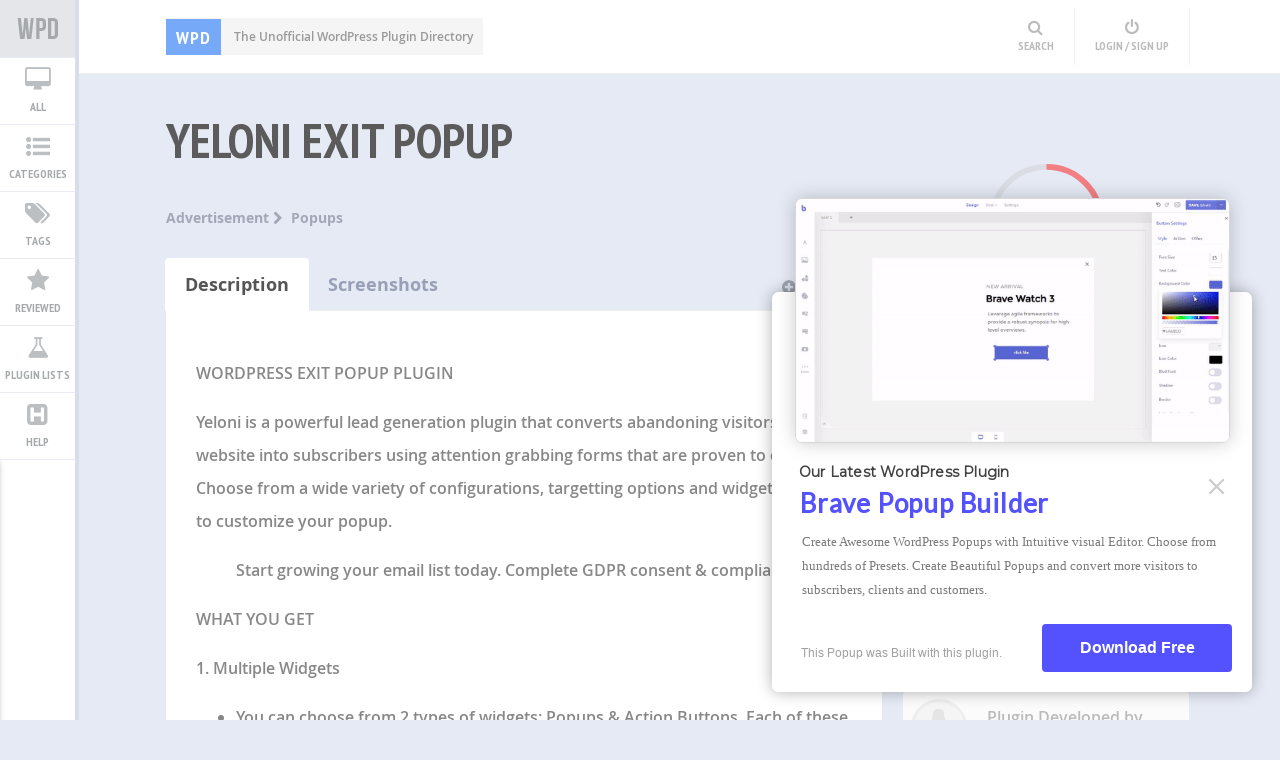

--- FILE ---
content_type: text/html; charset=UTF-8
request_url: http://wpplugindirectory.org/yeloni-exit-popup/
body_size: 21808
content:
<!DOCTYPE html>
<html xmlns="http://www.w3.org/1999/xhtml" lang="en-US"><head>
<meta http-equiv="Content-Type" content="text/html; charset=UTF-8" />	
<title>Yeloni Exit Popup | WP Plugin Directory</title>
<meta name="viewport" content="width=device-width, initial-scale=1.0, maximum-scale=1.0, user-scalable=1">
<meta name="p:domain_verify" content="0c47575b4035ea2595a9841fea6f543e"/>
<meta http-equiv="Content-Type" content="text/html; charset=utf-8" />
<meta name="google-site-verification" content="eFLMY7HoHcAneQ97opTm_jdOh3wWbwDxSA_7q5rkWQA" />
<link rel="pingback" href="http://wpplugindirectory.org/xmlrpc.php" />
<link href="http://wpplugindirectory.org/wp-content/themes/wpplugindirectory/favicon.ico" rel="icon" type="image/x-icon" />
	
	<meta name='robots' content='max-image-preview:large' />
<link rel='dns-prefetch' href='//s.w.org' />
<link rel="alternate" type="application/rss+xml" title="WP Plugin Directory &raquo; Feed" href="http://wpplugindirectory.org/feed/" />
<link rel="alternate" type="application/rss+xml" title="WP Plugin Directory &raquo; Comments Feed" href="http://wpplugindirectory.org/comments/feed/" />
<link rel="alternate" type="application/rss+xml" title="WP Plugin Directory &raquo; Yeloni Exit Popup Comments Feed" href="http://wpplugindirectory.org/yeloni-exit-popup/feed/" />
		<script type="text/javascript">
			window._wpemojiSettings = {"baseUrl":"https:\/\/s.w.org\/images\/core\/emoji\/13.0.1\/72x72\/","ext":".png","svgUrl":"https:\/\/s.w.org\/images\/core\/emoji\/13.0.1\/svg\/","svgExt":".svg","source":{"concatemoji":"http:\/\/wpplugindirectory.org\/wp-includes\/js\/wp-emoji-release.min.js?ver=5.7.2"}};
			!function(e,a,t){var n,r,o,i=a.createElement("canvas"),p=i.getContext&&i.getContext("2d");function s(e,t){var a=String.fromCharCode;p.clearRect(0,0,i.width,i.height),p.fillText(a.apply(this,e),0,0);e=i.toDataURL();return p.clearRect(0,0,i.width,i.height),p.fillText(a.apply(this,t),0,0),e===i.toDataURL()}function c(e){var t=a.createElement("script");t.src=e,t.defer=t.type="text/javascript",a.getElementsByTagName("head")[0].appendChild(t)}for(o=Array("flag","emoji"),t.supports={everything:!0,everythingExceptFlag:!0},r=0;r<o.length;r++)t.supports[o[r]]=function(e){if(!p||!p.fillText)return!1;switch(p.textBaseline="top",p.font="600 32px Arial",e){case"flag":return s([127987,65039,8205,9895,65039],[127987,65039,8203,9895,65039])?!1:!s([55356,56826,55356,56819],[55356,56826,8203,55356,56819])&&!s([55356,57332,56128,56423,56128,56418,56128,56421,56128,56430,56128,56423,56128,56447],[55356,57332,8203,56128,56423,8203,56128,56418,8203,56128,56421,8203,56128,56430,8203,56128,56423,8203,56128,56447]);case"emoji":return!s([55357,56424,8205,55356,57212],[55357,56424,8203,55356,57212])}return!1}(o[r]),t.supports.everything=t.supports.everything&&t.supports[o[r]],"flag"!==o[r]&&(t.supports.everythingExceptFlag=t.supports.everythingExceptFlag&&t.supports[o[r]]);t.supports.everythingExceptFlag=t.supports.everythingExceptFlag&&!t.supports.flag,t.DOMReady=!1,t.readyCallback=function(){t.DOMReady=!0},t.supports.everything||(n=function(){t.readyCallback()},a.addEventListener?(a.addEventListener("DOMContentLoaded",n,!1),e.addEventListener("load",n,!1)):(e.attachEvent("onload",n),a.attachEvent("onreadystatechange",function(){"complete"===a.readyState&&t.readyCallback()})),(n=t.source||{}).concatemoji?c(n.concatemoji):n.wpemoji&&n.twemoji&&(c(n.twemoji),c(n.wpemoji)))}(window,document,window._wpemojiSettings);
		</script>
		<style type="text/css">
img.wp-smiley,
img.emoji {
	display: inline !important;
	border: none !important;
	box-shadow: none !important;
	height: 1em !important;
	width: 1em !important;
	margin: 0 .07em !important;
	vertical-align: -0.1em !important;
	background: none !important;
	padding: 0 !important;
}
</style>
	<link rel='stylesheet' id='wp-block-library-css'  href='http://wpplugindirectory.org/wp-includes/css/dist/block-library/style.min.css?ver=5.7.2' type='text/css' media='all' />
<link rel='stylesheet' id='bravepop_front_css-css'  href='http://wpplugindirectory.org/wp-content/plugins/bravepopup-pro/assets/css/frontend.min.css?ver=5.7.2' type='text/css' media='all' />
<link rel='stylesheet' id='wpd-style-css'  href='http://wpplugindirectory.org/wp-content/themes/wpplugindirectory/style.css?ver=5.7.2' type='text/css' media='all' />
<link rel='stylesheet' id='opensans-css'  href='http://wpplugindirectory.org/wp-content/themes/wpplugindirectory/fonts/opensans.css?ver=5.7.2' type='text/css' media='all' />
<link rel='stylesheet' id='icons-css'  href='http://wpplugindirectory.org/wp-content/themes/wpplugindirectory/fonts/font-awesome.css?ver=5.7.2' type='text/css' media='all' />
<link rel='stylesheet' id='CasePressUpVoteButtonsStyles-css'  href='http://wpplugindirectory.org/wp-content/plugins/casepress-upvote/styles/buttons/custom/custom.css?ver=5.7.2' type='text/css' media='all' />
<link rel='stylesheet' id='CasePressUpVoteModalWindowStyles-css'  href='http://wpplugindirectory.org/wp-content/plugins/casepress-upvote/styles/modal/default/default.css?ver=5.7.2' type='text/css' media='all' />
<script type='text/javascript' src='http://wpplugindirectory.org/wp-includes/js/jquery/jquery.min.js?ver=3.5.1' id='jquery-core-js'></script>
<script type='text/javascript' src='http://wpplugindirectory.org/wp-includes/js/jquery/jquery-migrate.min.js?ver=3.3.2' id='jquery-migrate-js'></script>
<script type='text/javascript' src='http://wpplugindirectory.org/wp-content/themes/wpplugindirectory/js/cookie.js?ver=5.7.2' id='wpd_cookie-js'></script>
<script type='text/javascript' src='http://wpplugindirectory.org/wp-content/themes/wpplugindirectory/wpdjs.js?ver=5.7.2' id='wpd_js-js'></script>
<script type='text/javascript' src='http://wpplugindirectory.org/wp-content/themes/wpplugindirectory/js/other.js?ver=5.7.2' id='wpd_other-js'></script>
<script type='text/javascript' src='http://wpplugindirectory.org/wp-content/plugins/casepress-upvote/js/casepress-upvote-not-logged-in.js?ver=5.7.2' id='CasePressUpVoteNotLoggedInScript-js'></script>
<link rel="https://api.w.org/" href="http://wpplugindirectory.org/wp-json/" /><link rel="alternate" type="application/json" href="http://wpplugindirectory.org/wp-json/wp/v2/posts/4373" /><link rel="EditURI" type="application/rsd+xml" title="RSD" href="http://wpplugindirectory.org/xmlrpc.php?rsd" />
<link rel="wlwmanifest" type="application/wlwmanifest+xml" href="http://wpplugindirectory.org/wp-includes/wlwmanifest.xml" /> 
<meta name="generator" content="WordPress 5.7.2" />
<link rel="canonical" href="http://wpplugindirectory.org/yeloni-exit-popup/" />
<link rel='shortlink' href='http://wpplugindirectory.org/?p=4373' />
<link rel="alternate" type="application/json+oembed" href="http://wpplugindirectory.org/wp-json/oembed/1.0/embed?url=http%3A%2F%2Fwpplugindirectory.org%2Fyeloni-exit-popup%2F" />
<link rel="alternate" type="text/xml+oembed" href="http://wpplugindirectory.org/wp-json/oembed/1.0/embed?url=http%3A%2F%2Fwpplugindirectory.org%2Fyeloni-exit-popup%2F&#038;format=xml" />
		<script type="text/javascript">
			var ajaxurl = 'http://wpplugindirectory.org/wp-admin/admin-ajax.php';
		</script>
	<script> var brave_popup_data = {};  var brave_popup_videos = {};  var brave_popup_formData = {};</script></head>

<body class="post-template-default single single-post postid-4373 single-format-standard">
<script type="text/javascript">
(function(){
  var bsa = document.createElement('script');
     bsa.type = 'text/javascript';
     bsa.async = true;
     bsa.src = 'http://s3.buysellads.com/ac/bsa.js';
  (document.getElementsByTagName('head')[0]||document.getElementsByTagName('body')[0]).appendChild(bsa);
})();
</script>


<header>
	<div class="center">
        <!--LOGO START-->
        <div id="desc"><a href="http://wpplugindirectory.org/"><span>WPD</span> The Unofficial WordPress Plugin Directory</a></div>
        <!--LOGO END-->
   
        <!--MENU START-->
        <div id="topmenu">
        	            <!--MOBILE MENU-->
            <a class="mob_menu"><i class="fa fa-bars"></i> Menu</a>
            

<div id="top_ad">
<!-- BuySellAds Zone Code -->
<div id="bsap_1295686" class="bsarocks bsap_58db0454264076ee7309bbd39f6be216"></div>
<!-- End BuySellAds Zone Code -->
</div>

            <!-- AddThis Button BEGIN -->
            <!--<div id="add_this_top">

            </div>-->
            <!-- AddThis Button END -->
            
            
            <!--USER MENU-->
            <div class="user_menu">
            <a title="Search" class="wpd_search_head"><i class="fa fa-search"></i><span>Search</span></a>                        	<a href="http://wpplugindirectory.org/login/" title="Login" class="wpd_login"><i class="fa fa-power-off"></i><span>Login / Sign Up</span></a>
                        </div>
        </div>
        <!--MENU END-->
    </div>
</header>

<!--USER MENU-->

<!--SIDE MENU-->
<div class="sidelist_wrap">
        	<div class="menu-new-menu-container"><ul id="menu-new-menu" class="menu"><li id="menu-item-2376" class="new_logo menu-item menu-item-type-custom menu-item-object-custom menu-item-home menu-item-2376"><a title="Wordpress Plugin Directory" href="http://wpplugindirectory.org/">WordPress Plugin Directory</a></li>
<li id="menu-item-2377" class="menu_all menu-item menu-item-type-post_type menu-item-object-page menu-item-2377"><a title="View All Wordpress plugins" href="http://wpplugindirectory.org/all-plugins/">All</a></li>
<li id="menu-item-2375" class="menu_cat menu-item menu-item-type-custom menu-item-object-custom menu-item-home menu-item-2375"><a title="View All Plugin Categories" href="http://wpplugindirectory.org/">Categories</a></li>
<li id="menu-item-2378" class="menu_tag menu-item menu-item-type-post_type menu-item-object-page menu-item-2378"><a title="View All Plugin by Tags" href="http://wpplugindirectory.org/all-tags/">Tags</a></li>
<li id="menu-item-2379" class="menu_rev menu-item menu-item-type-post_type menu-item-object-page menu-item-2379"><a title="Plugins Reviewed by WPD" href="http://wpplugindirectory.org/reviewed-plugins/">Reviewed</a></li>
<li id="menu-item-2381" class="menu_list menu-item menu-item-type-post_type menu-item-object-page menu-item-2381"><a title="View All Plugin Lists" href="http://wpplugindirectory.org/all-plugin-lists/">Plugin Lists</a></li>
<li id="menu-item-2383" class="menu_help menu-item menu-item-type-custom menu-item-object-custom menu-item-2383"><a href="#">Help</a></li>
</ul></div>
<!--	<a class="new_logo" href=""></a>
    <a title="Show All Categories" class="leftmenu_trgr"><i class="fa fa-list-ul"></i><span>Categories</span></a>
    <a title="Show All WodPress Plugins" class="leftmenu_trgr"><i class="fa fa-desktop"></i><span>All</span></a>
    <a title="Show All Tags"><i class="fa fa-tags"></i><span>Tags</span></a>
    <a title="Show Reviewed WodPress Plugins"><i class="fa fa-star"></i><span>Reviewed</span></a>
    <a title="Recommended WodPress Plugins"><i class="fa fa-thumbs-up"></i><span>Recommended</span></a>
    
    
   <a title="Create a Plugin List" class="newlist_trgr"><i class="fa fa-flask"></i><span>Plugin Lists</span></a> 
   <a title="Help" class="docu_trgr"><i class="fa fa-h-square"></i><span>Help</span></a>
-->   
   
   
    <div class="sidelist">
    <h4>Categories</h4>
        <div class="nano_wrap">
            <div class="nano">
                	<li class="cat-item cat-item-3"><a href="http://wpplugindirectory.org/category/access-security/">Access &amp; Security</a> <span>95</span>
<ul class='children'>
	<li class="cat-item cat-item-26"><a href="http://wpplugindirectory.org/category/access-security/antivirus-anti-malware/">Antivirus &amp; Anti-Malware</a> <span>11</span>
</li>
	<li class="cat-item cat-item-27"><a href="http://wpplugindirectory.org/category/access-security/firewall_plugin/">Firewall</a> <span>6</span>
</li>
	<li class="cat-item cat-item-29"><a href="http://wpplugindirectory.org/category/access-security/monitoring/">Monitoring</a> <span>8</span>
</li>
	<li class="cat-item cat-item-25"><a href="http://wpplugindirectory.org/category/access-security/overall-security/">Overall Security</a> <span>13</span>
</li>
	<li class="cat-item cat-item-30"><a href="http://wpplugindirectory.org/category/access-security/redirect_plugin/">Redirect</a> <span>19</span>
</li>
	<li class="cat-item cat-item-28"><a href="http://wpplugindirectory.org/category/access-security/site-access/">Site Access</a> <span>39</span>
</li>
</ul>
</li>
	<li class="cat-item cat-item-6"><a href="http://wpplugindirectory.org/category/administration/">Administration</a> <span>171</span>
<ul class='children'>
	<li class="cat-item cat-item-57"><a href="http://wpplugindirectory.org/category/administration/admin-ui/">Admin UI</a> <span>11</span>
</li>
	<li class="cat-item cat-item-53"><a href="http://wpplugindirectory.org/category/administration/backup_plugin/">Backup</a> <span>18</span>
</li>
	<li class="cat-item cat-item-55"><a href="http://wpplugindirectory.org/category/administration/core-modification/">Core Modification</a> <span>43</span>
</li>
	<li class="cat-item cat-item-52"><a href="http://wpplugindirectory.org/category/administration/database/">Database</a> <span>22</span>
</li>
	<li class="cat-item cat-item-58"><a href="http://wpplugindirectory.org/category/administration/domain-hosting/">Domain &amp; Hosting</a> <span>5</span>
</li>
	<li class="cat-item cat-item-56"><a href="http://wpplugindirectory.org/category/administration/file-management/">File Management</a> <span>34</span>
</li>
	<li class="cat-item cat-item-51"><a href="http://wpplugindirectory.org/category/administration/maintenance/">Maintenance</a> <span>27</span>
</li>
	<li class="cat-item cat-item-54"><a href="http://wpplugindirectory.org/category/administration/statistics/">Statistics</a> <span>11</span>
</li>
</ul>
</li>
	<li class="cat-item cat-item-5"><a href="http://wpplugindirectory.org/category/advertisement/">Advertisement</a> <span>92</span>
<ul class='children'>
	<li class="cat-item cat-item-46"><a href="http://wpplugindirectory.org/category/advertisement/ad-management/">Ad Management</a> <span>34</span>
</li>
	<li class="cat-item cat-item-47"><a href="http://wpplugindirectory.org/category/advertisement/affiliation/">Affiliation</a> <span>12</span>
</li>
	<li class="cat-item cat-item-49"><a href="http://wpplugindirectory.org/category/advertisement/classified-ads/">Classified Ads</a> <span>1</span>
</li>
	<li class="cat-item cat-item-3696"><a href="http://wpplugindirectory.org/category/advertisement/lead-management/">Lead Management</a> <span>9</span>
</li>
	<li class="cat-item cat-item-50"><a href="http://wpplugindirectory.org/category/advertisement/popups_plugin/">Popups</a> <span>32</span>
</li>
	<li class="cat-item cat-item-48"><a href="http://wpplugindirectory.org/category/advertisement/survey_plugin/">Survey</a> <span>4</span>
</li>
</ul>
</li>
	<li class="cat-item cat-item-20"><a href="http://wpplugindirectory.org/category/audio-video/">Audio &amp; Video</a> <span>66</span>
<ul class='children'>
	<li class="cat-item cat-item-64"><a href="http://wpplugindirectory.org/category/audio-video/audio_plugin/">Audio</a> <span>17</span>
</li>
	<li class="cat-item cat-item-63"><a href="http://wpplugindirectory.org/category/audio-video/video_plugin/">Video</a> <span>29</span>
</li>
	<li class="cat-item cat-item-65"><a href="http://wpplugindirectory.org/category/audio-video/youtube_plugin/">Youtube</a> <span>22</span>
</li>
</ul>
</li>
	<li class="cat-item cat-item-4"><a href="http://wpplugindirectory.org/category/author-content/">Author &amp; Content</a> <span>99</span>
<ul class='children'>
	<li class="cat-item cat-item-43"><a href="http://wpplugindirectory.org/category/author-content/author_plugin/">Author</a> <span>14</span>
</li>
	<li class="cat-item cat-item-44"><a href="http://wpplugindirectory.org/category/author-content/category-tags/">Category &amp; Tags</a> <span>22</span>
</li>
	<li class="cat-item cat-item-42"><a href="http://wpplugindirectory.org/category/author-content/custom-fields/">Custom Fields</a> <span>17</span>
</li>
	<li class="cat-item cat-item-41"><a href="http://wpplugindirectory.org/category/author-content/custom-post-type-taxonomy/">Custom Post Type &amp; Taxonomy</a> <span>42</span>
</li>
	<li class="cat-item cat-item-45"><a href="http://wpplugindirectory.org/category/author-content/page/">Page</a> <span>7</span>
</li>
</ul>
</li>
	<li class="cat-item cat-item-9"><a href="http://wpplugindirectory.org/category/comments/">Comments</a> <span>96</span>
<ul class='children'>
	<li class="cat-item cat-item-72"><a href="http://wpplugindirectory.org/category/comments/comment-enhancements/">Comment Enhancements</a> <span>40</span>
</li>
	<li class="cat-item cat-item-71"><a href="http://wpplugindirectory.org/category/comments/comment-system/">Comment System</a> <span>18</span>
</li>
	<li class="cat-item cat-item-73"><a href="http://wpplugindirectory.org/category/comments/spam-prevention/">Spam Prevention</a> <span>38</span>
</li>
</ul>
</li>
	<li class="cat-item cat-item-10"><a href="http://wpplugindirectory.org/category/communication/">Communication</a> <span>110</span>
<ul class='children'>
	<li class="cat-item cat-item-80"><a href="http://wpplugindirectory.org/category/communication/announcement/">Announcement</a> <span>5</span>
</li>
	<li class="cat-item cat-item-76"><a href="http://wpplugindirectory.org/category/communication/chat_plugin/">Chat</a> <span>25</span>
</li>
	<li class="cat-item cat-item-75"><a href="http://wpplugindirectory.org/category/communication/feedback/">Feedback</a> <span>5</span>
</li>
	<li class="cat-item cat-item-74"><a href="http://wpplugindirectory.org/category/communication/forms/">Forms</a> <span>40</span>
</li>
	<li class="cat-item cat-item-77"><a href="http://wpplugindirectory.org/category/communication/helpdesk-support/">Helpdesk &amp; Support</a> <span>11</span>
</li>
	<li class="cat-item cat-item-78"><a href="http://wpplugindirectory.org/category/communication/q-a-f-a-q/">Q &amp; A / F.A.Q</a> <span>11</span>
</li>
	<li class="cat-item cat-item-79"><a href="http://wpplugindirectory.org/category/communication/testimonial/">Testimonial</a> <span>16</span>
</li>
</ul>
</li>
	<li class="cat-item cat-item-8"><a href="http://wpplugindirectory.org/category/communities-forums/">Communities &amp; Forums</a> <span>84</span>
<ul class='children'>
	<li class="cat-item cat-item-67"><a href="http://wpplugindirectory.org/category/communities-forums/communities-groups/">Communities &amp; Groups</a> <span>6</span>
</li>
	<li class="cat-item cat-item-66"><a href="http://wpplugindirectory.org/category/communities-forums/forums_plugin/">Forums</a> <span>7</span>
</li>
	<li class="cat-item cat-item-69"><a href="http://wpplugindirectory.org/category/communities-forums/login-signup/">Login &amp; Signup</a> <span>24</span>
</li>
	<li class="cat-item cat-item-68"><a href="http://wpplugindirectory.org/category/communities-forums/membership-user-role/">Membership &amp; User-role</a> <span>34</span>
</li>
	<li class="cat-item cat-item-70"><a href="http://wpplugindirectory.org/category/communities-forums/other-communities-plugins/">Other Communities Plugins</a> <span>13</span>
</li>
</ul>
</li>
	<li class="cat-item cat-item-24"><a href="http://wpplugindirectory.org/category/development/">Development</a> <span>47</span>
<ul class='children'>
	<li class="cat-item cat-item-133"><a href="http://wpplugindirectory.org/category/development/other-development/">Other Development</a> <span>14</span>
</li>
	<li class="cat-item cat-item-131"><a href="http://wpplugindirectory.org/category/development/plugin-development/">Plugin Development</a> <span>5</span>
</li>
	<li class="cat-item cat-item-132"><a href="http://wpplugindirectory.org/category/development/theme-development/">Theme Development</a> <span>30</span>
</li>
</ul>
</li>
	<li class="cat-item cat-item-11"><a href="http://wpplugindirectory.org/category/e-commerce/">E-Commerce</a> <span>76</span>
<ul class='children'>
	<li class="cat-item cat-item-85"><a href="http://wpplugindirectory.org/category/e-commerce/billing/">Billing</a> <span>5</span>
</li>
	<li class="cat-item cat-item-83"><a href="http://wpplugindirectory.org/category/e-commerce/donation/">Donation</a> <span>8</span>
</li>
	<li class="cat-item cat-item-81"><a href="http://wpplugindirectory.org/category/e-commerce/overall-e-commerce/">Overall E-Commerce</a> <span>47</span>
</li>
	<li class="cat-item cat-item-84"><a href="http://wpplugindirectory.org/category/e-commerce/payment-system/">Payment System</a> <span>13</span>
</li>
	<li class="cat-item cat-item-82"><a href="http://wpplugindirectory.org/category/e-commerce/paypal-integration/">Paypal Integration</a> <span>4</span>
</li>
</ul>
</li>
	<li class="cat-item cat-item-15"><a href="http://wpplugindirectory.org/category/email-management/">Email Management</a> <span>53</span>
<ul class='children'>
	<li class="cat-item cat-item-97"><a href="http://wpplugindirectory.org/category/email-management/email-integration/">Email Integration</a> <span>5</span>
</li>
	<li class="cat-item cat-item-96"><a href="http://wpplugindirectory.org/category/email-management/email-marketing-newsletter/">Email Marketing &amp; Newsletter</a> <span>39</span>
</li>
	<li class="cat-item cat-item-98"><a href="http://wpplugindirectory.org/category/email-management/email-notification/">Email Notification</a> <span>9</span>
</li>
</ul>
</li>
	<li class="cat-item cat-item-7"><a href="http://wpplugindirectory.org/category/events-calendars/">Events &amp; Calendars</a> <span>80</span>
<ul class='children'>
	<li class="cat-item cat-item-61"><a href="http://wpplugindirectory.org/category/events-calendars/appointment-reservation/">Appointment &amp; Reservation</a> <span>13</span>
</li>
	<li class="cat-item cat-item-60"><a href="http://wpplugindirectory.org/category/events-calendars/calendar_plugin/">Calendar</a> <span>18</span>
</li>
	<li class="cat-item cat-item-59"><a href="http://wpplugindirectory.org/category/events-calendars/event-management/">Event Management</a> <span>43</span>
</li>
	<li class="cat-item cat-item-62"><a href="http://wpplugindirectory.org/category/events-calendars/schedule_plugin/">Schedule</a> <span>13</span>
</li>
</ul>
</li>
	<li class="cat-item cat-item-13"><a href="http://wpplugindirectory.org/category/language/">Language</a> <span>25</span>
<ul class='children'>
	<li class="cat-item cat-item-92"><a href="http://wpplugindirectory.org/category/language/multi-language/">Multi-language</a> <span>16</span>
</li>
	<li class="cat-item cat-item-93"><a href="http://wpplugindirectory.org/category/language/translation_plugin/">Translation</a> <span>9</span>
</li>
</ul>
</li>
	<li class="cat-item cat-item-14"><a href="http://wpplugindirectory.org/category/map-weather/">Map &amp; Weather</a> <span>44</span>
<ul class='children'>
	<li class="cat-item cat-item-94"><a href="http://wpplugindirectory.org/category/map-weather/maps-geo-tagging/">Maps &amp; Geo Tagging</a> <span>38</span>
</li>
	<li class="cat-item cat-item-95"><a href="http://wpplugindirectory.org/category/map-weather/weather_plugin/">Weather</a> <span>6</span>
</li>
</ul>
</li>
	<li class="cat-item cat-item-16"><a href="http://wpplugindirectory.org/category/migration-conversion/">Migration &amp; Conversion</a> <span>28</span>
<ul class='children'>
	<li class="cat-item cat-item-100"><a href="http://wpplugindirectory.org/category/migration-conversion/conversion/">Conversion</a> <span>1</span>
</li>
	<li class="cat-item cat-item-101"><a href="http://wpplugindirectory.org/category/migration-conversion/importexport/">Import/Export</a> <span>20</span>
</li>
	<li class="cat-item cat-item-99"><a href="http://wpplugindirectory.org/category/migration-conversion/migration_plugin/">Migration</a> <span>7</span>
</li>
</ul>
</li>
	<li class="cat-item cat-item-17"><a href="http://wpplugindirectory.org/category/miscellaneous/">Miscellaneous</a> <span>254</span>
<ul class='children'>
	<li class="cat-item cat-item-3706"><a href="http://wpplugindirectory.org/category/miscellaneous/calculators/">Calculators</a> <span>9</span>
</li>
	<li class="cat-item cat-item-106"><a href="http://wpplugindirectory.org/category/miscellaneous/download/">Download</a> <span>9</span>
</li>
	<li class="cat-item cat-item-4776"><a href="http://wpplugindirectory.org/category/miscellaneous/exam-quiz/">Exam &amp; Quiz</a> <span>21</span>
</li>
	<li class="cat-item cat-item-110"><a href="http://wpplugindirectory.org/category/miscellaneous/food/">Food</a> <span>21</span>
</li>
	<li class="cat-item cat-item-111"><a href="http://wpplugindirectory.org/category/miscellaneous/games/">Games</a> <span>13</span>
</li>
	<li class="cat-item cat-item-108"><a href="http://wpplugindirectory.org/category/miscellaneous/job-board/">Job board</a> <span>8</span>
</li>
	<li class="cat-item cat-item-3764"><a href="http://wpplugindirectory.org/category/miscellaneous/other/">Other</a> <span>44</span>
</li>
	<li class="cat-item cat-item-102"><a href="http://wpplugindirectory.org/category/miscellaneous/portfolio/">Portfolio</a> <span>13</span>
</li>
	<li class="cat-item cat-item-3707"><a href="http://wpplugindirectory.org/category/miscellaneous/print-pdf/">Print &amp; PDF</a> <span>19</span>
</li>
	<li class="cat-item cat-item-109"><a href="http://wpplugindirectory.org/category/miscellaneous/real-estate/">Real Estate</a> <span>16</span>
</li>
	<li class="cat-item cat-item-104"><a href="http://wpplugindirectory.org/category/miscellaneous/review_plugin/">Review</a> <span>12</span>
</li>
	<li class="cat-item cat-item-105"><a href="http://wpplugindirectory.org/category/miscellaneous/rss-feed/">Rss Feed</a> <span>21</span>
</li>
	<li class="cat-item cat-item-107"><a href="http://wpplugindirectory.org/category/miscellaneous/search-plugins/">Search</a> <span>33</span>
</li>
	<li class="cat-item cat-item-103"><a href="http://wpplugindirectory.org/category/miscellaneous/yellow-page-directory/">Yellow page &amp; Directory</a> <span>15</span>
</li>
</ul>
</li>
	<li class="cat-item cat-item-18"><a href="http://wpplugindirectory.org/category/mobile/">Mobile</a> <span>15</span>
<ul class='children'>
	<li class="cat-item cat-item-113"><a href="http://wpplugindirectory.org/category/mobile/mobile-app/">Mobile App</a> <span>6</span>
</li>
	<li class="cat-item cat-item-112"><a href="http://wpplugindirectory.org/category/mobile/mobile-theme/">Mobile Theme</a> <span>8</span>
</li>
	<li class="cat-item cat-item-114"><a href="http://wpplugindirectory.org/category/mobile/other-mobile/">Other Mobile</a> <span>1</span>
</li>
</ul>
</li>
	<li class="cat-item cat-item-19"><a href="http://wpplugindirectory.org/category/photos/">Photos</a> <span>143</span>
<ul class='children'>
	<li class="cat-item cat-item-116"><a href="http://wpplugindirectory.org/category/photos/lightbox-plugins/">Lightbox</a> <span>18</span>
</li>
	<li class="cat-item cat-item-118"><a href="http://wpplugindirectory.org/category/photos/photo-editor-photo-manipulation/">Photo Editor &amp; Photo Manipulation</a> <span>34</span>
</li>
	<li class="cat-item cat-item-115"><a href="http://wpplugindirectory.org/category/photos/photo-gallery/">Photo Gallery</a> <span>57</span>
</li>
	<li class="cat-item cat-item-117"><a href="http://wpplugindirectory.org/category/photos/slider-slideshow/">Slider &amp; Slideshow</a> <span>34</span>
</li>
</ul>
</li>
	<li class="cat-item cat-item-12"><a href="http://wpplugindirectory.org/category/Plugins/">Plugins</a> <span>260</span>
<ul class='children'>
	<li class="cat-item cat-item-87"><a href="http://wpplugindirectory.org/category/Plugins/other-Plugins/">Other Plugins</a> <span>99</span>
</li>
	<li class="cat-item cat-item-90"><a href="http://wpplugindirectory.org/category/Plugins/poll/">Poll</a> <span>9</span>
</li>
	<li class="cat-item cat-item-86"><a href="http://wpplugindirectory.org/category/Plugins/post-editing/">Post Editing</a> <span>76</span>
</li>
	<li class="cat-item cat-item-88"><a href="http://wpplugindirectory.org/category/Plugins/rating-voting/">Rating &amp; Voting</a> <span>17</span>
</li>
	<li class="cat-item cat-item-89"><a href="http://wpplugindirectory.org/category/Plugins/related-Plugins/">Related Plugins</a> <span>16</span>
</li>
	<li class="cat-item cat-item-91"><a href="http://wpplugindirectory.org/category/Plugins/shortcodes/">Shortcodes</a> <span>46</span>
</li>
</ul>
</li>
	<li class="cat-item cat-item-21"><a href="http://wpplugindirectory.org/category/seo-site-speed/">SEO &amp; Site Speed</a> <span>118</span>
<ul class='children'>
	<li class="cat-item cat-item-34"><a href="http://wpplugindirectory.org/category/seo-site-speed/analytics/">Analytics</a> <span>30</span>
</li>
	<li class="cat-item cat-item-36"><a href="http://wpplugindirectory.org/category/seo-site-speed/linking/">Linking</a> <span>13</span>
</li>
	<li class="cat-item cat-item-35"><a href="http://wpplugindirectory.org/category/seo-site-speed/other-seo/">Other SEO</a> <span>13</span>
</li>
	<li class="cat-item cat-item-31"><a href="http://wpplugindirectory.org/category/seo-site-speed/overall-seo/">Overall SEO</a> <span>8</span>
</li>
	<li class="cat-item cat-item-33"><a href="http://wpplugindirectory.org/category/seo-site-speed/sitemap_plugin/">Sitemap</a> <span>13</span>
</li>
	<li class="cat-item cat-item-32"><a href="http://wpplugindirectory.org/category/seo-site-speed/speed-optimization/">Speed Optimization</a> <span>41</span>
</li>
</ul>
</li>
	<li class="cat-item cat-item-22"><a href="http://wpplugindirectory.org/category/social/">Social</a> <span>186</span>
<ul class='children'>
	<li class="cat-item cat-item-124"><a href="http://wpplugindirectory.org/category/social/other-social/">Other social</a> <span>76</span>
</li>
	<li class="cat-item cat-item-123"><a href="http://wpplugindirectory.org/category/social/social-auto-poster/">Social Auto Poster</a> <span>10</span>
</li>
	<li class="cat-item cat-item-120"><a href="http://wpplugindirectory.org/category/social/social-bookmarks-followers/">Social bookmarks &amp; Followers</a> <span>8</span>
</li>
	<li class="cat-item cat-item-121"><a href="http://wpplugindirectory.org/category/social/social-comments/">Social Comments</a> <span>6</span>
</li>
	<li class="cat-item cat-item-119"><a href="http://wpplugindirectory.org/category/social/social-like-share/">Social Like &amp; Share</a> <span>80</span>
</li>
	<li class="cat-item cat-item-122"><a href="http://wpplugindirectory.org/category/social/social-login/">Social login</a> <span>10</span>
</li>
</ul>
</li>
	<li class="cat-item cat-item-23"><a href="http://wpplugindirectory.org/category/theme-enhancement/">Theme Enhancement</a> <span>169</span>
<ul class='children'>
	<li class="cat-item cat-item-128"><a href="http://wpplugindirectory.org/category/theme-enhancement/landing-page/">Landing Page</a> <span>7</span>
</li>
	<li class="cat-item cat-item-126"><a href="http://wpplugindirectory.org/category/theme-enhancement/menu_plugin/">Menu</a> <span>19</span>
</li>
	<li class="cat-item cat-item-130"><a href="http://wpplugindirectory.org/category/theme-enhancement/pagination_plugin/">Pagination</a> <span>10</span>
</li>
	<li class="cat-item cat-item-127"><a href="http://wpplugindirectory.org/category/theme-enhancement/sidebar/">Sidebar</a> <span>13</span>
</li>
	<li class="cat-item cat-item-129"><a href="http://wpplugindirectory.org/category/theme-enhancement/theme-customization/">Theme Customization</a> <span>117</span>
</li>
	<li class="cat-item cat-item-125"><a href="http://wpplugindirectory.org/category/theme-enhancement/theme-editor/">Theme Editor</a> <span>4</span>
</li>
</ul>
</li>
            </div>
        </div>
    </div>

</div>


<!--The Banner-->
<div id="banner" class="search_nohome search_off">
    <div class="center">
        <h2>Browse from over <span>2313</span> Best categorized WordPress Plugins</h2>
        
		<form role="search" method="get" id="smartsearch" action="http://wpplugindirectory.org/search-results/">
        <div id="s">
         <select  name='cat' id='cat' class='postform' >
	<option value='0' selected='selected'>All Categories</option>
	<option class="level-0" value="3">Access &amp; Security</option>
	<option class="level-1" value="25">&nbsp;&nbsp;&nbsp;Overall Security</option>
	<option class="level-1" value="26">&nbsp;&nbsp;&nbsp;Antivirus &amp; Anti-Malware</option>
	<option class="level-1" value="27">&nbsp;&nbsp;&nbsp;Firewall</option>
	<option class="level-1" value="28">&nbsp;&nbsp;&nbsp;Site Access</option>
	<option class="level-1" value="29">&nbsp;&nbsp;&nbsp;Monitoring</option>
	<option class="level-1" value="30">&nbsp;&nbsp;&nbsp;Redirect</option>
	<option class="level-0" value="4">Author &amp; Content</option>
	<option class="level-1" value="41">&nbsp;&nbsp;&nbsp;Custom Post Type &amp; Taxonomy</option>
	<option class="level-1" value="42">&nbsp;&nbsp;&nbsp;Custom Fields</option>
	<option class="level-1" value="43">&nbsp;&nbsp;&nbsp;Author</option>
	<option class="level-1" value="44">&nbsp;&nbsp;&nbsp;Category &amp; Tags</option>
	<option class="level-1" value="45">&nbsp;&nbsp;&nbsp;Page</option>
	<option class="level-0" value="5">Advertisement</option>
	<option class="level-1" value="46">&nbsp;&nbsp;&nbsp;Ad Management</option>
	<option class="level-1" value="47">&nbsp;&nbsp;&nbsp;Affiliation</option>
	<option class="level-1" value="48">&nbsp;&nbsp;&nbsp;Survey</option>
	<option class="level-1" value="49">&nbsp;&nbsp;&nbsp;Classified Ads</option>
	<option class="level-1" value="50">&nbsp;&nbsp;&nbsp;Popups</option>
	<option class="level-1" value="3696">&nbsp;&nbsp;&nbsp;Lead Management</option>
	<option class="level-0" value="6">Administration</option>
	<option class="level-1" value="51">&nbsp;&nbsp;&nbsp;Maintenance</option>
	<option class="level-1" value="52">&nbsp;&nbsp;&nbsp;Database</option>
	<option class="level-1" value="53">&nbsp;&nbsp;&nbsp;Backup</option>
	<option class="level-1" value="54">&nbsp;&nbsp;&nbsp;Statistics</option>
	<option class="level-1" value="55">&nbsp;&nbsp;&nbsp;Core Modification</option>
	<option class="level-1" value="56">&nbsp;&nbsp;&nbsp;File Management</option>
	<option class="level-1" value="57">&nbsp;&nbsp;&nbsp;Admin UI</option>
	<option class="level-1" value="58">&nbsp;&nbsp;&nbsp;Domain &amp; Hosting</option>
	<option class="level-0" value="7">Events &amp; Calendars</option>
	<option class="level-1" value="59">&nbsp;&nbsp;&nbsp;Event Management</option>
	<option class="level-1" value="60">&nbsp;&nbsp;&nbsp;Calendar</option>
	<option class="level-1" value="61">&nbsp;&nbsp;&nbsp;Appointment &amp; Reservation</option>
	<option class="level-1" value="62">&nbsp;&nbsp;&nbsp;Schedule</option>
	<option class="level-0" value="8">Communities &amp; Forums</option>
	<option class="level-1" value="66">&nbsp;&nbsp;&nbsp;Forums</option>
	<option class="level-1" value="67">&nbsp;&nbsp;&nbsp;Communities &amp; Groups</option>
	<option class="level-1" value="68">&nbsp;&nbsp;&nbsp;Membership &amp; User-role</option>
	<option class="level-1" value="69">&nbsp;&nbsp;&nbsp;Login &amp; Signup</option>
	<option class="level-1" value="70">&nbsp;&nbsp;&nbsp;Other Communities Plugins</option>
	<option class="level-0" value="9">Comments</option>
	<option class="level-1" value="71">&nbsp;&nbsp;&nbsp;Comment System</option>
	<option class="level-1" value="72">&nbsp;&nbsp;&nbsp;Comment Enhancements</option>
	<option class="level-1" value="73">&nbsp;&nbsp;&nbsp;Spam Prevention</option>
	<option class="level-0" value="10">Communication</option>
	<option class="level-1" value="74">&nbsp;&nbsp;&nbsp;Forms</option>
	<option class="level-1" value="75">&nbsp;&nbsp;&nbsp;Feedback</option>
	<option class="level-1" value="76">&nbsp;&nbsp;&nbsp;Chat</option>
	<option class="level-1" value="77">&nbsp;&nbsp;&nbsp;Helpdesk &amp; Support</option>
	<option class="level-1" value="78">&nbsp;&nbsp;&nbsp;Q &amp; A / F.A.Q</option>
	<option class="level-1" value="79">&nbsp;&nbsp;&nbsp;Testimonial</option>
	<option class="level-1" value="80">&nbsp;&nbsp;&nbsp;Announcement</option>
	<option class="level-0" value="11">E-Commerce</option>
	<option class="level-1" value="81">&nbsp;&nbsp;&nbsp;Overall E-Commerce</option>
	<option class="level-1" value="82">&nbsp;&nbsp;&nbsp;Paypal Integration</option>
	<option class="level-1" value="83">&nbsp;&nbsp;&nbsp;Donation</option>
	<option class="level-1" value="84">&nbsp;&nbsp;&nbsp;Payment System</option>
	<option class="level-1" value="85">&nbsp;&nbsp;&nbsp;Billing</option>
	<option class="level-0" value="12">Posts</option>
	<option class="level-1" value="86">&nbsp;&nbsp;&nbsp;Post Editing</option>
	<option class="level-1" value="87">&nbsp;&nbsp;&nbsp;Other Posts</option>
	<option class="level-1" value="88">&nbsp;&nbsp;&nbsp;Rating &amp; Voting</option>
	<option class="level-1" value="89">&nbsp;&nbsp;&nbsp;Related Posts</option>
	<option class="level-1" value="90">&nbsp;&nbsp;&nbsp;Poll</option>
	<option class="level-1" value="91">&nbsp;&nbsp;&nbsp;Shortcodes</option>
	<option class="level-0" value="13">Language</option>
	<option class="level-1" value="92">&nbsp;&nbsp;&nbsp;Multi-language</option>
	<option class="level-1" value="93">&nbsp;&nbsp;&nbsp;Translation</option>
	<option class="level-0" value="14">Map &amp; Weather</option>
	<option class="level-1" value="94">&nbsp;&nbsp;&nbsp;Maps &amp; Geo Tagging</option>
	<option class="level-1" value="95">&nbsp;&nbsp;&nbsp;Weather</option>
	<option class="level-0" value="15">Email Management</option>
	<option class="level-1" value="96">&nbsp;&nbsp;&nbsp;Email Marketing &amp; Newsletter</option>
	<option class="level-1" value="97">&nbsp;&nbsp;&nbsp;Email Integration</option>
	<option class="level-1" value="98">&nbsp;&nbsp;&nbsp;Email Notification</option>
	<option class="level-0" value="16">Migration &amp; Conversion</option>
	<option class="level-1" value="99">&nbsp;&nbsp;&nbsp;Migration</option>
	<option class="level-1" value="100">&nbsp;&nbsp;&nbsp;Conversion</option>
	<option class="level-1" value="101">&nbsp;&nbsp;&nbsp;Import/Export</option>
	<option class="level-0" value="17">Miscellaneous</option>
	<option class="level-1" value="102">&nbsp;&nbsp;&nbsp;Portfolio</option>
	<option class="level-1" value="103">&nbsp;&nbsp;&nbsp;Yellow page &amp; Directory</option>
	<option class="level-1" value="104">&nbsp;&nbsp;&nbsp;Review</option>
	<option class="level-1" value="105">&nbsp;&nbsp;&nbsp;Rss Feed</option>
	<option class="level-1" value="106">&nbsp;&nbsp;&nbsp;Download</option>
	<option class="level-1" value="107">&nbsp;&nbsp;&nbsp;Search</option>
	<option class="level-1" value="108">&nbsp;&nbsp;&nbsp;Job board</option>
	<option class="level-1" value="109">&nbsp;&nbsp;&nbsp;Real Estate</option>
	<option class="level-1" value="110">&nbsp;&nbsp;&nbsp;Food</option>
	<option class="level-1" value="111">&nbsp;&nbsp;&nbsp;Games</option>
	<option class="level-1" value="3706">&nbsp;&nbsp;&nbsp;Calculators</option>
	<option class="level-1" value="3707">&nbsp;&nbsp;&nbsp;Print &amp; PDF</option>
	<option class="level-1" value="3764">&nbsp;&nbsp;&nbsp;Other</option>
	<option class="level-1" value="4776">&nbsp;&nbsp;&nbsp;Exam &amp; Quiz</option>
	<option class="level-0" value="18">Mobile</option>
	<option class="level-1" value="112">&nbsp;&nbsp;&nbsp;Mobile Theme</option>
	<option class="level-1" value="113">&nbsp;&nbsp;&nbsp;Mobile App</option>
	<option class="level-1" value="114">&nbsp;&nbsp;&nbsp;Other Mobile</option>
	<option class="level-0" value="19">Photos</option>
	<option class="level-1" value="115">&nbsp;&nbsp;&nbsp;Photo Gallery</option>
	<option class="level-1" value="116">&nbsp;&nbsp;&nbsp;Lightbox</option>
	<option class="level-1" value="117">&nbsp;&nbsp;&nbsp;Slider &amp; Slideshow</option>
	<option class="level-1" value="118">&nbsp;&nbsp;&nbsp;Photo Editor &amp; Photo Manipulation</option>
	<option class="level-0" value="20">Audio &amp; Video</option>
	<option class="level-1" value="63">&nbsp;&nbsp;&nbsp;Video</option>
	<option class="level-1" value="64">&nbsp;&nbsp;&nbsp;Audio</option>
	<option class="level-1" value="65">&nbsp;&nbsp;&nbsp;Youtube</option>
	<option class="level-0" value="21">SEO &amp; Site Speed</option>
	<option class="level-1" value="31">&nbsp;&nbsp;&nbsp;Overall SEO</option>
	<option class="level-1" value="32">&nbsp;&nbsp;&nbsp;Speed Optimization</option>
	<option class="level-1" value="33">&nbsp;&nbsp;&nbsp;Sitemap</option>
	<option class="level-1" value="34">&nbsp;&nbsp;&nbsp;Analytics</option>
	<option class="level-1" value="35">&nbsp;&nbsp;&nbsp;Other SEO</option>
	<option class="level-1" value="36">&nbsp;&nbsp;&nbsp;Linking</option>
	<option class="level-0" value="22">Social</option>
	<option class="level-1" value="119">&nbsp;&nbsp;&nbsp;Social Like &amp; Share</option>
	<option class="level-1" value="120">&nbsp;&nbsp;&nbsp;Social bookmarks &amp; Followers</option>
	<option class="level-1" value="121">&nbsp;&nbsp;&nbsp;Social Comments</option>
	<option class="level-1" value="122">&nbsp;&nbsp;&nbsp;Social login</option>
	<option class="level-1" value="123">&nbsp;&nbsp;&nbsp;Social Auto Poster</option>
	<option class="level-1" value="124">&nbsp;&nbsp;&nbsp;Other social</option>
	<option class="level-0" value="23">Theme Enhancement</option>
	<option class="level-1" value="125">&nbsp;&nbsp;&nbsp;Theme Editor</option>
	<option class="level-1" value="126">&nbsp;&nbsp;&nbsp;Menu</option>
	<option class="level-1" value="127">&nbsp;&nbsp;&nbsp;Sidebar</option>
	<option class="level-1" value="128">&nbsp;&nbsp;&nbsp;Landing Page</option>
	<option class="level-1" value="129">&nbsp;&nbsp;&nbsp;Theme Customization</option>
	<option class="level-1" value="130">&nbsp;&nbsp;&nbsp;Pagination</option>
	<option class="level-0" value="24">Development</option>
	<option class="level-1" value="131">&nbsp;&nbsp;&nbsp;Plugin Development</option>
	<option class="level-1" value="132">&nbsp;&nbsp;&nbsp;Theme Development</option>
	<option class="level-1" value="133">&nbsp;&nbsp;&nbsp;Other Development</option>
</select>
 
            <input placeholder="tag..." type="text" value="" name="tag" id="tag" />
            <i class="fa fa-search"></i>
            <input type="submit" id="searchsubmit" />
        </div>
        </form>
        
        <form role="search" method="get" id="searchform" action="http://wpplugindirectory.org/">
        <div>
            <input placeholder="Search..." type="text" value="" name="s" id="s" />
            <i class="fa fa-search"></i>
            <input type="submit" id="searchsubmit" value="Search" />
        </div>
        </form>
        
		
        
        <div class="radio_buttons">
        	<div class="rd_button"><span class="rad_active"></span>Search in Title</div> 
        	<div class="rd_button"><span></span>Multi Tag search</div>          
        </div>
        
        
    </div>
</div>
<br />
<br />
<br />
<!--User rating:--> <div class="add_to_list">
     <h3>Add this plugin to a List</h3> 
     <div class="pop_close"><i class="fa fa-times-circle"></i></div>
           
      <p>You need to be logged in to add this plugin to your list.</p>
            
      
      </div>

<div id="single_main">
    <div class="center">
        <div class="content">
                  <h1 class="single_tt"><a href="http://wpplugindirectory.org/yeloni-exit-popup/">Yeloni Exit Popup</a></h1>
         
         <!--Category List-->
         <div class="catmeta">
        			<a href="http://wpplugindirectory.org/category/advertisement/" title="Advertisement">Advertisement <i class="fa fa-chevron-right"></i> </a><a href="http://wpplugindirectory.org/category/advertisement/popups_plugin/">Popups</a>         </div>
         
         
                    <a class="add_single_tolist"><i class="fa fa-plus-circle"></i> Add to List</a>
         
         <div class="clear"></div>

		<!--TABS-->
        <div id="tab-container" class="tab-container">
        	<ul class='etabs'>
                
                <li class='tab tab_desc'><a class="tab_trig" href="#tabs1-description">Description</a></li>                <li class='tab tab_screens'><a class="tab_trig" href="#tabs1-screenshots">Screenshots</a></li>    
                                
                            </ul>
            
              <!--WPD Review-->
                          
              <!--Description-->
                                <div class="tab_content" id="tabs1-description">
                  		<p><strong>WORDPRESS EXIT POPUP PLUGIN</strong></p>
<p>Yeloni is a powerful lead generation plugin that converts abandoning visitors on your website into subscribers using attention grabbing forms that are proven to convert. Choose from a wide variety of configurations, targetting options and widget designs to customize your popup.</p>
<blockquote>
<p>Start growing your email list today. Complete GDPR consent &amp; compliance.</p>
</blockquote>
<p><strong>WHAT YOU GET</strong></p>
<p><strong>1. Multiple Widgets</strong></p>
<ul>
<li>
<p>You can choose from 2 types of widgets: Popups &amp; Action Buttons. Each of these have multiple themes for Email Subscription, Social Sharing, Offer/Landing Page Redirection, Chat Activation, etc.</p>
</li>
<li>
<p>Customize the theme and messaging according to your requirements &#8211; Text, Images, Colors, Fonts etc</p>
</li>
</ul>
<blockquote>
<p>We increased our email conversion rate by 184% with Yeloni. If you need help collecting email addresses or driving hesitant visitors to a specific page of your website, look no further. Joe Howard, Founder &amp; CEO, WPBuffs</p>
</blockquote>
<p><strong>2. Widget Configuration</strong></p>
<ul>
<li>
<p>Triggers &#8211; Exit Intent, Page Load, Time Delay, Scrolling a certain height of the Page</p>
</li>
<li>
<p>Three types of Exit-Intent &#8211; Based on mouse movement, Clicking Browser Back button, Clicking Internal or External Link</p>
</li>
<li>
<p>Widgets with multiple themes for Email Subscription, Social Sharing, Offer/Landing Page Redirection, Chat Activation</p>
</li>
<li>
<p>Ability to create multiple Widgets based on various triggers</p>
</li>
</ul>
<p><strong>3. Integrations with Email Marketing Services</strong></p>
<ul>
<li>Mailchimp </li>
<li>Aweber</li>
<li>Active Campaign</li>
<li>Sendy</li>
<li>Store Emails Locally</li>
<li>Other services coming soon</li>
</ul>
<blockquote>
<p>The Yeloni plugin plays a big role for our online sales and is useful for collecting email adresses &#8211; especially the exit-intent function is great for us. As a web agency specialized in e-commerce solutions we always recommend Yeloni for our WordPress-customers, because it’s easy for us to configure, customize and it can increase our customers sales. We have been using Yeloni Premium for over a year now and it’s exciting to follow the further development for the plugin and its features. &#8211; Erik Holflod Jeppesen, Founder &amp; CEO Grafikr ApS.</p>
</blockquote>
<p><strong>4. Chat Integrations</strong></p>
<ul>
<li>Zopim Chat</li>
<li>Live Chat (coming soon)</li>
</ul>
<p><strong>FEATURES OF PREMIUM VERSION</strong></p>
<ul>
<li>
<p>Responsive Widgets on Mobile &amp; Tablet Screens</p>
</li>
<li>
<p>Showing Widgets on specific Pages instead of all Pages</p>
</li>
<li>
<p>Show widgets on pressing the back button on mobiles</p>
</li>
</ul>
<blockquote>
<p>Exit Popups are the best way to engage visitors leaving your website. Easily add various types of exit popups with social buttons, offer images, yes no question popups, email subscription forms, mailchimp, aweber &amp; infusionsoft integrations and much more.</p>
</blockquote>
<p><strong>YOU&#8217;LL LOVE US BECAUSE</strong></p>
<ul>
<li>
<p>Yeloni is a Lightweight plugin that will not slow down or clog up your website.</p>
</li>
<li>
<p>Yeloni popup only shows when the user is about to leave your website. It will not show when the user is on the scroll bar, or navigating within your website.</p>
</li>
<li>
<p>Awesome support &#8211; here help you be better at what you do.</p>
</li>
<li>
<p>Multiple well tested &amp; high converting themes.</p>
</li>
<li>
<p>Widget Imagery &amp; HTML Design Services &#8211; Need a custom image made for your popup? or a custom HTML form designed? We would love to assist you with that.</p>
</li>
<li>
<p>With more than 60% 5 star ratings on the plugin you are sure to love us, just like all our customers!</p>
</li>
</ul>
<p>If you have suggestions for a new add-on, feel free to email us at <a href="/cdn-cgi/l/email-protection" class="__cf_email__" data-cfemail="5c3d383135321c253930333235723f333171">[email&#160;protected]</a> Thanks! To know more about Yeloni: <a href="http://www.yeloni.com" rel="nofollow ugc">Click Here</a></p>
<p>Note: Yeloni is a Serviceware. In case your website goes down for some reason, you can write to us for a backup of your contacts.</p>
                        <div><a target="_blank" class="read_more" href="http://wordpress.org/plugins/yeloni-free-exit-popup"><i class="fa fa-external-link"></i> Read More</a></div>
                  </div>
                            
              <!--Screenshots-->
                                <div class="tab_content" id="tabs1-screenshots">
                      <script data-cfasync="false" src="/cdn-cgi/scripts/5c5dd728/cloudflare-static/email-decode.min.js"></script><script>
					  jQuery(document).ready(function($) {
							var id= 4373;
							var data = {'id': id, action: 'single_screens'};
							jQuery( ".tab_screens" ).one( "click", function() {
									jQuery.post(ajaxurl, data, function(response) {
									jQuery('#tabs1-screenshots').append(response);
									});
							});

						});
						</script>
                  		                  </div>
              
              <!--Featured in-->
                            
        </div>

        <!--Tags-->
        	 <div class="post_tag"><div class="tag_list"><div class="sp_tag"><i class="fa fa-tag"></i> <a href="http://wpplugindirectory.org/tag/exit/" rel="tag">Exit</a> </div><div class="sp_tag"><i class="fa fa-tag"></i> <a href="http://wpplugindirectory.org/tag/popup/" rel="tag">popup</a></div></div></div>        
       
        
        </div>
        
       <div class="single_sidebar"> 
            <div class="wpd_knob">
                <input style=" border:none;color:#fff;" data-thickness=".1" data-width="115" type="text" value="3.9" class="dial">
                <script type="text/javascript">
                jQuery(window).load(function($) {
				jQuery(".wpd_knob .jKnob").prepend('<div class="wplbl">59 votes</div><div class="wporglbl"><a target="_blank">from wp.org</div>');
				jQuery(".wporglbl a").attr('href', 'http://wordpress.org/plugins/yeloni-free-exit-popup')
                    jQuery({
                        value: 0
                    }).animate({
                        value: 3.9                    }, {
                        duration: 650,
                        easing: 'swing',
                        progress: function () {
                            jQuery('.dial').val((this.value)).trigger('change');
                        }
                    });
								jQuery('.rating_bar').after('N/A');
					                });
                </script>
            </div><!--Knob END-->
            
            
            <!--WPD RATING-->
            <div id="wpd_rating_box">
            <div class="wpd_vote_title">Rate This Plugin </div>
                
                <div class="wpd_rating_wrap">
<!--THE Rating BOX-->                
 <div id="wpd_rate_me">
     <p>Please Login to Rate this Plugin!</p>
        
</div>

                <div class="wpd_rating_bars">
                Function <div class="rating_bar func_bar"><span></span></div><br />
                
                
                Feature <div class="rating_bar feat_bar"><span></span></div><br />
                Support <div class="rating_bar supp_bar"><span></span></div><br />
                
                </div>

                </div>
                
                
                <div class="count_votes">
					0 Votes                </div>
                <div class="wpd_total">
                 Not Rated Yet                 </div>
                 
                <!--Your Rating-->
                <p class="my_rating"></p>
                
                
            </div>
            
            
            
            
            <!--Download Button-->
            <div id="plugin_dl"><a href="https://downloads.wordpress.org/plugin/yeloni-free-exit-popup.zip"><i class="fa fa-arrow-down"></i> Download <span>v 9.5.0</span><span class="from_wp">from wordpress.org</span></a></div>
            
            <!--Preview Button-->
            <div id="plugin_author">
            <span class="auth_icon"></span> <a class="plgn_auth_tt">Plugin Developed by</a>
            <p><a href="http://www.yeloni.com">Jayasri Nagrale</a></p>
            </div>
            
            
            <!--SIDEBAR START--> 
            
	<div id="wpd_sidebar">
    	<div class="widgets">          
            <div id="text-2" class="widget widget_text"><div class="widget_wrap">			<div class="textwidget"><!-- BuySellAds Zone Code
<div id="bsap_1295397" class="bsarocks bsap_58db0454264076ee7309bbd39f6be216"></div>
<div id="bsap_1295400" class="bsarocks bsap_58db0454264076ee7309bbd39f6be216"></div> -->
<!-- End BuySellAds Zone Code --></div>
		<span class="widget_corner"></span></div></div>    	</div>
	</div>
            <!--SIDEBAR END-->
            
        	
            <!--Wordpress.org Stats-->
        	<div class="wpstats">
                <h3>Wordpress.org Stats</h3>
                <div class="widget_wrap">
                    <table>
                    <tbody>
                        <tr><td><span>Ratings</span></td><td class="stat_num">3.9</td></tr>
                        <tr><td><span>Votes</span></td><td class="stat_num">59</td></tr>
                        <tr><td><span>Downloads</span></td><td class="stat_num">178,177</td></tr>
                        <tr><td><span>Last Updated</span></td><td class="stat_num">366 Days ago</td></tr>
                        <tr><td><span>Published</span></td><td class="stat_num">11 years ago</td></tr>
                    </tbody>
                    </table>
                </div>
            </div>
            
            <p class="flagthis"><a><i class="fa fa-exclamation-triangle"></i> Report Wrong Category!</a></p>
            

        
        </div><!--Sidebar END-->
          

        <!--Other Pugins from this Subcategories-->
        
<div id="related"><h3>Related Plugins</h3><ul><li><a href="http://wpplugindirectory.org/popup-builder/">Popup Builder<span class="recomrtng crcl-4_7">4.7</span><span class="dlcnt">11,675,896 Downloads</span></a></li><li><a href="http://wpplugindirectory.org/popslide-popup-alternative/">Popslide &#8211; popup alternative<span class="recomrtng crcl-5">5</span><span class="dlcnt">11,498 Downloads</span></a></li><li><a href="http://wpplugindirectory.org/popup-by-supsystic/">PopUp by Supsystic<span class="recomrtng crcl-4_5">4.5</span><span class="dlcnt">1,610,111 Downloads</span></a></li></ul></div>         
          
           
                 
    </div>
</div>


<div id="report_frame">
		<div class="pop_close"><i class="fa fa-times-circle"></i></div>
    <div class="report_inner">
    <h4>Do you think this Plugin belongs to another Category?</h4>
    
    <form id="report_form" action="http://wpplugindirectory.org/yeloni-exit-popup/" method="post">
                  <p>What Category Should this Plugin belong to? *<br>
<select  name='cat[]' multiple='multiple' id='report_cat' class='postform' >
	<option class="level-0" value="3">Access &amp; Security</option>
	<option class="level-1" value="25">&nbsp;&nbsp;&nbsp;Overall Security</option>
	<option class="level-1" value="26">&nbsp;&nbsp;&nbsp;Antivirus &amp; Anti-Malware</option>
	<option class="level-1" value="27">&nbsp;&nbsp;&nbsp;Firewall</option>
	<option class="level-1" value="28">&nbsp;&nbsp;&nbsp;Site Access</option>
	<option class="level-1" value="29">&nbsp;&nbsp;&nbsp;Monitoring</option>
	<option class="level-1" value="30">&nbsp;&nbsp;&nbsp;Redirect</option>
	<option class="level-0" value="4">Author &amp; Content</option>
	<option class="level-1" value="41">&nbsp;&nbsp;&nbsp;Custom Post Type &amp; Taxonomy</option>
	<option class="level-1" value="42">&nbsp;&nbsp;&nbsp;Custom Fields</option>
	<option class="level-1" value="43">&nbsp;&nbsp;&nbsp;Author</option>
	<option class="level-1" value="44">&nbsp;&nbsp;&nbsp;Category &amp; Tags</option>
	<option class="level-1" value="45">&nbsp;&nbsp;&nbsp;Page</option>
	<option class="level-0" value="5">Advertisement</option>
	<option class="level-1" value="46">&nbsp;&nbsp;&nbsp;Ad Management</option>
	<option class="level-1" value="47">&nbsp;&nbsp;&nbsp;Affiliation</option>
	<option class="level-1" value="48">&nbsp;&nbsp;&nbsp;Survey</option>
	<option class="level-1" value="49">&nbsp;&nbsp;&nbsp;Classified Ads</option>
	<option class="level-1" value="50">&nbsp;&nbsp;&nbsp;Popups</option>
	<option class="level-1" value="3696">&nbsp;&nbsp;&nbsp;Lead Management</option>
	<option class="level-0" value="6">Administration</option>
	<option class="level-1" value="51">&nbsp;&nbsp;&nbsp;Maintenance</option>
	<option class="level-1" value="52">&nbsp;&nbsp;&nbsp;Database</option>
	<option class="level-1" value="53">&nbsp;&nbsp;&nbsp;Backup</option>
	<option class="level-1" value="54">&nbsp;&nbsp;&nbsp;Statistics</option>
	<option class="level-1" value="55">&nbsp;&nbsp;&nbsp;Core Modification</option>
	<option class="level-1" value="56">&nbsp;&nbsp;&nbsp;File Management</option>
	<option class="level-1" value="57">&nbsp;&nbsp;&nbsp;Admin UI</option>
	<option class="level-1" value="58">&nbsp;&nbsp;&nbsp;Domain &amp; Hosting</option>
	<option class="level-0" value="7">Events &amp; Calendars</option>
	<option class="level-1" value="59">&nbsp;&nbsp;&nbsp;Event Management</option>
	<option class="level-1" value="60">&nbsp;&nbsp;&nbsp;Calendar</option>
	<option class="level-1" value="61">&nbsp;&nbsp;&nbsp;Appointment &amp; Reservation</option>
	<option class="level-1" value="62">&nbsp;&nbsp;&nbsp;Schedule</option>
	<option class="level-0" value="8">Communities &amp; Forums</option>
	<option class="level-1" value="66">&nbsp;&nbsp;&nbsp;Forums</option>
	<option class="level-1" value="67">&nbsp;&nbsp;&nbsp;Communities &amp; Groups</option>
	<option class="level-1" value="68">&nbsp;&nbsp;&nbsp;Membership &amp; User-role</option>
	<option class="level-1" value="69">&nbsp;&nbsp;&nbsp;Login &amp; Signup</option>
	<option class="level-1" value="70">&nbsp;&nbsp;&nbsp;Other Communities Plugins</option>
	<option class="level-0" value="9">Comments</option>
	<option class="level-1" value="71">&nbsp;&nbsp;&nbsp;Comment System</option>
	<option class="level-1" value="72">&nbsp;&nbsp;&nbsp;Comment Enhancements</option>
	<option class="level-1" value="73">&nbsp;&nbsp;&nbsp;Spam Prevention</option>
	<option class="level-0" value="10">Communication</option>
	<option class="level-1" value="74">&nbsp;&nbsp;&nbsp;Forms</option>
	<option class="level-1" value="75">&nbsp;&nbsp;&nbsp;Feedback</option>
	<option class="level-1" value="76">&nbsp;&nbsp;&nbsp;Chat</option>
	<option class="level-1" value="77">&nbsp;&nbsp;&nbsp;Helpdesk &amp; Support</option>
	<option class="level-1" value="78">&nbsp;&nbsp;&nbsp;Q &amp; A / F.A.Q</option>
	<option class="level-1" value="79">&nbsp;&nbsp;&nbsp;Testimonial</option>
	<option class="level-1" value="80">&nbsp;&nbsp;&nbsp;Announcement</option>
	<option class="level-0" value="11">E-Commerce</option>
	<option class="level-1" value="81">&nbsp;&nbsp;&nbsp;Overall E-Commerce</option>
	<option class="level-1" value="82">&nbsp;&nbsp;&nbsp;Paypal Integration</option>
	<option class="level-1" value="83">&nbsp;&nbsp;&nbsp;Donation</option>
	<option class="level-1" value="84">&nbsp;&nbsp;&nbsp;Payment System</option>
	<option class="level-1" value="85">&nbsp;&nbsp;&nbsp;Billing</option>
	<option class="level-0" value="12">Posts</option>
	<option class="level-1" value="86">&nbsp;&nbsp;&nbsp;Post Editing</option>
	<option class="level-1" value="87">&nbsp;&nbsp;&nbsp;Other Posts</option>
	<option class="level-1" value="88">&nbsp;&nbsp;&nbsp;Rating &amp; Voting</option>
	<option class="level-1" value="89">&nbsp;&nbsp;&nbsp;Related Posts</option>
	<option class="level-1" value="90">&nbsp;&nbsp;&nbsp;Poll</option>
	<option class="level-1" value="91">&nbsp;&nbsp;&nbsp;Shortcodes</option>
	<option class="level-0" value="13">Language</option>
	<option class="level-1" value="92">&nbsp;&nbsp;&nbsp;Multi-language</option>
	<option class="level-1" value="93">&nbsp;&nbsp;&nbsp;Translation</option>
	<option class="level-0" value="14">Map &amp; Weather</option>
	<option class="level-1" value="94">&nbsp;&nbsp;&nbsp;Maps &amp; Geo Tagging</option>
	<option class="level-1" value="95">&nbsp;&nbsp;&nbsp;Weather</option>
	<option class="level-0" value="15">Email Management</option>
	<option class="level-1" value="96">&nbsp;&nbsp;&nbsp;Email Marketing &amp; Newsletter</option>
	<option class="level-1" value="97">&nbsp;&nbsp;&nbsp;Email Integration</option>
	<option class="level-1" value="98">&nbsp;&nbsp;&nbsp;Email Notification</option>
	<option class="level-0" value="16">Migration &amp; Conversion</option>
	<option class="level-1" value="99">&nbsp;&nbsp;&nbsp;Migration</option>
	<option class="level-1" value="100">&nbsp;&nbsp;&nbsp;Conversion</option>
	<option class="level-1" value="101">&nbsp;&nbsp;&nbsp;Import/Export</option>
	<option class="level-0" value="17">Miscellaneous</option>
	<option class="level-1" value="102">&nbsp;&nbsp;&nbsp;Portfolio</option>
	<option class="level-1" value="103">&nbsp;&nbsp;&nbsp;Yellow page &amp; Directory</option>
	<option class="level-1" value="104">&nbsp;&nbsp;&nbsp;Review</option>
	<option class="level-1" value="105">&nbsp;&nbsp;&nbsp;Rss Feed</option>
	<option class="level-1" value="106">&nbsp;&nbsp;&nbsp;Download</option>
	<option class="level-1" value="107">&nbsp;&nbsp;&nbsp;Search</option>
	<option class="level-1" value="108">&nbsp;&nbsp;&nbsp;Job board</option>
	<option class="level-1" value="109">&nbsp;&nbsp;&nbsp;Real Estate</option>
	<option class="level-1" value="110">&nbsp;&nbsp;&nbsp;Food</option>
	<option class="level-1" value="111">&nbsp;&nbsp;&nbsp;Games</option>
	<option class="level-1" value="3706">&nbsp;&nbsp;&nbsp;Calculators</option>
	<option class="level-1" value="3707">&nbsp;&nbsp;&nbsp;Print &amp; PDF</option>
	<option class="level-1" value="3764">&nbsp;&nbsp;&nbsp;Other</option>
	<option class="level-1" value="4776">&nbsp;&nbsp;&nbsp;Exam &amp; Quiz</option>
	<option class="level-0" value="18">Mobile</option>
	<option class="level-1" value="112">&nbsp;&nbsp;&nbsp;Mobile Theme</option>
	<option class="level-1" value="113">&nbsp;&nbsp;&nbsp;Mobile App</option>
	<option class="level-1" value="114">&nbsp;&nbsp;&nbsp;Other Mobile</option>
	<option class="level-0" value="19">Photos</option>
	<option class="level-1" value="115">&nbsp;&nbsp;&nbsp;Photo Gallery</option>
	<option class="level-1" value="116">&nbsp;&nbsp;&nbsp;Lightbox</option>
	<option class="level-1" value="117">&nbsp;&nbsp;&nbsp;Slider &amp; Slideshow</option>
	<option class="level-1" value="118">&nbsp;&nbsp;&nbsp;Photo Editor &amp; Photo Manipulation</option>
	<option class="level-0" value="20">Audio &amp; Video</option>
	<option class="level-1" value="63">&nbsp;&nbsp;&nbsp;Video</option>
	<option class="level-1" value="64">&nbsp;&nbsp;&nbsp;Audio</option>
	<option class="level-1" value="65">&nbsp;&nbsp;&nbsp;Youtube</option>
	<option class="level-0" value="21">SEO &amp; Site Speed</option>
	<option class="level-1" value="31">&nbsp;&nbsp;&nbsp;Overall SEO</option>
	<option class="level-1" value="32">&nbsp;&nbsp;&nbsp;Speed Optimization</option>
	<option class="level-1" value="33">&nbsp;&nbsp;&nbsp;Sitemap</option>
	<option class="level-1" value="34">&nbsp;&nbsp;&nbsp;Analytics</option>
	<option class="level-1" value="35">&nbsp;&nbsp;&nbsp;Other SEO</option>
	<option class="level-1" value="36">&nbsp;&nbsp;&nbsp;Linking</option>
	<option class="level-0" value="22">Social</option>
	<option class="level-1" value="119">&nbsp;&nbsp;&nbsp;Social Like &amp; Share</option>
	<option class="level-1" value="120">&nbsp;&nbsp;&nbsp;Social bookmarks &amp; Followers</option>
	<option class="level-1" value="121">&nbsp;&nbsp;&nbsp;Social Comments</option>
	<option class="level-1" value="122">&nbsp;&nbsp;&nbsp;Social login</option>
	<option class="level-1" value="123">&nbsp;&nbsp;&nbsp;Social Auto Poster</option>
	<option class="level-1" value="124">&nbsp;&nbsp;&nbsp;Other social</option>
	<option class="level-0" value="23">Theme Enhancement</option>
	<option class="level-1" value="125">&nbsp;&nbsp;&nbsp;Theme Editor</option>
	<option class="level-1" value="126">&nbsp;&nbsp;&nbsp;Menu</option>
	<option class="level-1" value="127">&nbsp;&nbsp;&nbsp;Sidebar</option>
	<option class="level-1" value="128">&nbsp;&nbsp;&nbsp;Landing Page</option>
	<option class="level-1" value="129">&nbsp;&nbsp;&nbsp;Theme Customization</option>
	<option class="level-1" value="130">&nbsp;&nbsp;&nbsp;Pagination</option>
	<option class="level-0" value="24">Development</option>
	<option class="level-1" value="131">&nbsp;&nbsp;&nbsp;Plugin Development</option>
	<option class="level-1" value="132">&nbsp;&nbsp;&nbsp;Theme Development</option>
	<option class="level-1" value="133">&nbsp;&nbsp;&nbsp;Other Development</option>
</select>
</p>
                  
                  <p>Reason *<br>
<textarea id="report_reason" placeholder="Give us a solid reason :)" type="text" name="message_text"></textarea></label></p>

                  <p><input id="report_email" placeholder="Email*" type="text" name="message_email" class="cont_inpt" value=""></label></p>
                  
                  <p class="report_verify"><label for="message_human">Human Verification <span>*</span> <br><input id="report_valid" type="text" style="width: 50px;" name="message_human"> + 3 = 5</label></p>
                  
                  <input type="hidden" name="submitted" value="1">
                  <p class="report_submit"><input type="submit" name ="send" value ="Send"></p>
                </form>
    
    </div>
</div>
<script>
jQuery('.plgn_name_inner:not(:has(.get_screens_button))').css({"paddingTop":"20px"});

//Load Added Today Count
jQuery(function() {
	jQuery( "#login_vote_trigger" ).one( "click", function() {
	var ajaxurl = 'http://wpplugindirectory.org/wp-admin/admin-ajax.php';
	var id= 4373;
	var value = jQuery.ajax({
	
		type: "POST",
		url: ajaxurl,
		data:{
			'id': id,
			action: 'call_me'
	
			}
	
		})
		 .fail(function(r,status,jqXHR) {
			 console.log('failed');
	
		 })
		 .done(function(r,status,jqXHR) {
			/*console.log('success');*/
			console.log(r);
	
		 });
	
	});	
	


	
});

</script>
<a class="to_top"><i class="fa-angle-up"></i></a>
<div id="footer">
    <div class="center">
        
        <div class="footmenu">
            
    	<ul class="widgets">          
            <li id="nav_menu-2" class="widget widget_nav_menu"><div class="widget_wrap"><h3 class="widgettitle">Browse Plugins</h3><div class="menu-footer_browse_menu-container"><ul id="menu-footer_browse_menu" class="menu"><li id="menu-item-2384" class="menu-item menu-item-type-custom menu-item-object-custom menu-item-home menu-item-2384"><a href="http://wpplugindirectory.org/">Browse by Categories</a></li>
<li id="menu-item-2385" class="menu-item menu-item-type-post_type menu-item-object-page menu-item-2385"><a href="http://wpplugindirectory.org/all-tags/">Browse by Tags</a></li>
<li id="menu-item-2386" class="menu-item menu-item-type-post_type menu-item-object-page menu-item-2386"><a href="http://wpplugindirectory.org/recommended-plugins/">Recommended Plugins</a></li>
<li id="menu-item-2387" class="menu-item menu-item-type-post_type menu-item-object-page menu-item-2387"><a href="http://wpplugindirectory.org/reviewed-plugins/">Reviewed Plugins</a></li>
<li id="menu-item-2388" class="menu-item menu-item-type-post_type menu-item-object-page menu-item-2388"><a href="http://wpplugindirectory.org/all-plugins/">Recently Added Plugins</a></li>
</ul></div></div><li id="nav_menu-3" class="widget widget_nav_menu"><div class="widget_wrap"><h3 class="widgettitle">Get in Touch</h3><div class="menu-footer_touch_menu-container"><ul id="menu-footer_touch_menu" class="menu"><li id="menu-item-2490" class="submit_plugin_trigger menu-item menu-item-type-custom menu-item-object-custom menu-item-2490"><a href="#">Submit a Plugin</a></li>
<li id="menu-item-2390" class="menu-item menu-item-type-custom menu-item-object-custom menu-item-2390"><a href="https://www.facebook.com/pages/WP-Plugin-Directory/1411911019063788">Follow on Facebook</a></li>
<li id="menu-item-2391" class="menu-item menu-item-type-custom menu-item-object-custom menu-item-2391"><a href="https://twitter.com/wppdirectory">Follow on Twitter</a></li>
<li id="menu-item-2583" class="menu-item menu-item-type-custom menu-item-object-custom menu-item-2583"><a href="https://plus.google.com/u/0/b/102571083396898900874/102571083396898900874">Follow on Google+</a></li>
<li id="menu-item-2389" class="menu-item menu-item-type-post_type menu-item-object-page menu-item-2389"><a href="http://wpplugindirectory.org/contact/">Contact</a></li>
</ul></div></div><li id="nav_menu-4" class="widget widget_nav_menu"><div class="widget_wrap"><h3 class="widgettitle">Plugin Lists</h3><div class="menu-footer_list_menu-container"><ul id="menu-footer_list_menu" class="menu"><li id="menu-item-2392" class="menu-item menu-item-type-post_type menu-item-object-page menu-item-2392"><a href="http://wpplugindirectory.org/all-plugin-lists/">All Plugin Lists</a></li>
<li id="menu-item-2393" class="inline_new_list_button menu-item menu-item-type-custom menu-item-object-custom menu-item-2393"><a href="#">Create a Plugin List</a></li>
</ul></div></div><li id="nav_menu-5" class="widget widget_nav_menu"><div class="widget_wrap"><h3 class="widgettitle">WordPress Themes</h3><div class="menu-wordpress-themes-container"><ul id="menu-wordpress-themes" class="menu"><li id="menu-item-5986" class="menu-item menu-item-type-custom menu-item-object-custom menu-item-5986"><a rel="nofollow" href="https://optimizerwp.com">Optimizer Theme</a></li>
<li id="menu-item-5987" class="menu-item menu-item-type-custom menu-item-object-custom menu-item-5987"><a rel="nofollow" href="http://atlantisthemes.com">Atlantis Themes</a></li>
<li id="menu-item-5988" class="menu-item menu-item-type-custom menu-item-object-custom menu-item-5988"><a rel="nofollow" href="http://asphaltthemes.com/">Asphalt Themes</a></li>
<li id="menu-item-6398" class="menu-item menu-item-type-custom menu-item-object-custom menu-item-6398"><a href="https://compressimage.io/">Compress Image Online</a></li>
</ul></div></div>
														    	</ul>
          
        </div>
        
    </div>
</div>
<div class="copyright"> WP Plugin Directory.org - We handpick the best WordPress plugins and categorize, recommend and review them.</div>

<!--Create New List-->
<div class="create_list">
<h3><i class="fa fa-flask"></i> Create a Plugin List</h3>
<div class="pop_close create_list_close"><i class="fa fa-times-circle"></i></div>

 
 
 	<p>You need to be Logged in to Create a Plugin List.</p>
    
 </div>

	<!--LOGIN IFRAME-->
    <div id="login_popup">
        <div class="pop_close"><i class="fa fa-times-circle"></i></div>
        <iframe id="frame" src="" width="100%" height="370"></iframe>
    </div>

   
<!--Submit PLUGIN-->   
<div id="user_submit_plgn" >
<h3><i class="fa fa-plus"></i> Submit A plugin</h3>
<div class="pop_close"><i class="fa fa-times-circle"></i></div>
<p>You need to be logged in to submit a plugin.</p>

</div>   

    <!--HELP-->
    <div class="wpd_help"><div class="pop_close help_close"><i class="fa fa-times-circle"></i></div>
	<div id="docu">
<h3><i class="fa fa-h-square"></i> Help</h3>


<div id="help-container" class="tab-container">
  <ul class='etabs'>
    <li class='tab'><a href="#wpd-about">About WPD</a></li>
    <li class='tab'><a href="#wpd-howto">How to Use the Site</a></li>
    <li class='tab'><a href="#wpd-feedback">Got Feedback?</a></li>
  </ul>
  
  <div id="wpd-about">
    <p>WPD is the unofficial online plugin directory of WordPress.</p>
    <p>An attempt has been made to list Only functional, active,efficient and up-to-date plugins.</p>
    
    <p><strong>Categorized</strong> : Plugin are listed by category and subcategory based on functionality and uses. Here you can browse wordpress plugin from our neatly categorized plugin directory and sort the plugins by rating, votes, last updated and published and search plugins using tags.</p>
    
    <p><strong>Search</strong> : Plugins can be searched by their functionality using multi-tag search and you can search plugins using their exact name although we are not ensuring Google like search accuracy.</p>
    
    <p><strong>Create Plugin Lists</strong> : You will be able to create list of plugins and share them with Wordpress Community or you can keep them private and use them as a bookmarks. <br>
e.g. <i>Plugins That I’ve Used on My Site, Best Event Management Plugins, Christmas Plugins etc</i>.</p>

	<p>If you think certain awesome plugin is not in the directory then notify us through our Submit a Plugin page.</p>
     
    <!-- content -->
  </div>
  
  <div id="wpd-howto">
  	<!--BROWSE-->
    <div class="sub_tab_wrap">
    <h4><i class="fa fa-plus-square-o"></i> Browsing the Plugin Directory</h4>
    <div class="help_sub_tab">
    <b>Browse by Category</b>
    <p>In WPD, Plugins are categorized carefully. You can browse all the categories from the homepage or you can access the category lists from any page by clicking the <i class="fa fa-bars"></i> button from the left of the website. </p><br>
    
    <b>Browse by Tags</b>
    <p>Each plugin listed in WPD is marked with useful tags. You can browse plugins by Tags from the <a target="_blank" href="http://wpplugindirectory.org/all-tags/">All Tags</a> page</p><br>
	</div>
    </div>
  
  	<!--SEARCH-->
    <div class="sub_tab_wrap">
    <h4><i class="fa fa-plus-square-o"></i> Searching in WPD</h4>
    <div class="help_sub_tab">
    <b>Multi Tag Search</b>
    <p>You can search plugins using multiple tags. To perform a multi-tag search. Go to Homepage and then in the search field type any keywords or tags(comma separated) and then click on the search button. To search plugins from a selected category just select the category from the dropdown and type your tags.</p><br>

    
    <b>Searching a specific Plugin in WPD</b>
    <p>If you want to find a specific plugin in our directory, Go to Homepage and then select the "Search in Title" option. Then write the name of the plugin and click the search button to find the Plugin.</p><br>
    </div>
    </div>
    
    <!--Plugin Lists-->
    <div class="sub_tab_wrap">
    <h4><i class="fa fa-plus-square-o"></i> Plugin Lists</h4>
    <div class="help_sub_tab">
    <b>Whats a Plugin List</b>
    <p>Plugin Lists are user created lists of plugins. Any registered users can create Plugin Lists and share it with anyone or make it private.</p><br>
    
    <b>Why Create a plugin List?</b>
        <ul>
            <li>Easy to keep track of your favourite and useful plugin.</li><br>
            <li>Share list of plugins on blogs, social media or to a client.</li><br>
            <li>Keep a track of what plugins you installed in which of your blogs by creating a list for each blog</li><br>

        </ul><br><br>
        
      <b>Creating a Plugin List</b>  
    	<p>To create a Plugin List, click the <i class="fa fa-flask"></i>  button from the left of the page; a popup box will appear. In the "List Name" field, put the name of the List. eg: <i>Best Seo plugins for your site.</i> <br>
In the Description field, put a few words describing the List. <br>
By default, lists are automatically published as public, which is visible to everyone. If you do not want others to see the List, select "Private" from the dropdown list. Then click the "Create List" button to create the list.</p><br>
        
       <b>Adding Plugins to your List</b>  
        <p>To add a plugin to your List, go to a plugin page and click the "Add to List" button. A popup box will appear where you can select in which of your list you want to add this plugin. You can add a note if you want, this note will appear below the plugin in your list.<br>
 
        P.S: You can only add plugins that are in our directory. </p>
    
    	<p>Your Lists will appear in our "Plugin Lists" page when you set the list as "Public" and your list contains atleast 2 plugins.</p><br>
        
      
      <b>Editing your Lists</b> 
      <p>When you are on your list page, notice there is a <i class="fa fa-cog"></i> button on the top right corner of the page. Click it to edit the List Name and the List Description.</p><br>
      
      <b>Accessing All your Lists</b> 
      <p>You can access all your Plugin lists by going to your profile and clicking the "Lists" tab.</p><br>
      
      <b>Removing your Lists</b>
      <p>You can remove your Plugin lists by going to your profile and clicking the "Lists" tab. on top right of each list click the <i class="fa fa-trash-o"></i>  button to remove the list completely.</p>
      </div>
      </div>
      

  </div>
  
  
  
  <div id="wpd-feedback">
    <p>While tremendous effort has been put to keep this directory precise and complete, still errors and omissions are unavoidable and possible. We welcome any suggestions for corrections, deletions, and idea that might improve the overall experience.</p>
    <p>To submit a Feedback click the  from the bottom right corner of the site.</p>
    <!-- content -->
  </div>
</div>

</div>    </div>
    
 
   

<div class="blank_canvas"></div>

<script>
  (function(i,s,o,g,r,a,m){i['GoogleAnalyticsObject']=r;i[r]=i[r]||function(){
  (i[r].q=i[r].q||[]).push(arguments)},i[r].l=1*new Date();a=s.createElement(o),
  m=s.getElementsByTagName(o)[0];a.async=1;a.src=g;m.parentNode.insertBefore(a,m)
  })(window,document,'script','//www.google-analytics.com/analytics.js','ga');

  ga('create', 'UA-48272504-1', 'wpplugindirectory.org');
  ga('send', 'pageview');

</script>

<script>
// Include the UserVoice JavaScript SDK (only needed once on a page)
UserVoice=window.UserVoice||[];(function(){var uv=document.createElement('script');uv.type='text/javascript';uv.async=true;uv.src='//widget.uservoice.com/fntClcZxOikD5pxirPn1w.js';var s=document.getElementsByTagName('script')[0];s.parentNode.insertBefore(uv,s)})();

//
// UserVoice Javascript SDK developer documentation:
// https://www.uservoice.com/o/javascript-sdk
//

// Set colors
UserVoice.push(['set', {
  accent_color: '#448dd6',
  trigger_color: 'white',
  trigger_background_color: 'rgba(46, 49, 51, 0.6)'
}]);

// Identify the user and pass traits
// To enable, replace sample data with actual user traits and uncomment the line
UserVoice.push(['identify', {
  //email:      'john.doe@example.com', // User’s email address
  //name:       'John Doe', // User’s real name
  //created_at: 1364406966, // Unix timestamp for the date the user signed up
  //id:         123, // Optional: Unique id of the user (if set, this should not change)
  //type:       'Owner', // Optional: segment your users by type
  //account: {
  //  id:           123, // Optional: associate multiple users with a single account
  //  name:         'Acme, Co.', // Account name
  //  created_at:   1364406966, // Unix timestamp for the date the account was created
  //  monthly_rate: 9.99, // Decimal; monthly rate of the account
  //  ltv:          1495.00, // Decimal; lifetime value of the account
  //  plan:         'Enhanced' // Plan name for the account
  //}
}]);

// Add default trigger to the bottom-right corner of the window:
UserVoice.push(['addTrigger', { mode: 'contact', trigger_position: 'bottom-right' }]);

// Or, use your own custom trigger:
//UserVoice.push(['addTrigger', '#id', { mode: 'contact' }]);

// Autoprompt for Satisfaction and SmartVote (only displayed under certain conditions)
UserVoice.push(['autoprompt', {}]);
</script>


                     <div class="brave_popup" id="brave_popup_6392" data-loaded="false" >
               <!-- <p></p> -->
               <div id="brave_popup_6392__step__0" class="brave_popup__step_wrap brave_popup__step--mobile-hasContent"><div class="brave_popup__step brave_popup__step__desktop  position_bottom_right closeButton_none brave_popup__step--boxed closeButtonPosition_inside_right" data-nomobilecontent="false" data-width="480" data-height="400" data-open="false" style="z-index:99999" data-exitanimtype="fadeInLeft" data-exitanimlength="0.5" data-layout="boxed" data-position="bottom_right"><div class="brave_popup__step__inner">
                     <div class="brave_popupSections__wrap">
                        <div class="brave_popupMargin__wrap">
                           <div class="brave_popup__step__close"></div>
                           <div class="brave_popup__step__popup"><div class="brave_popup__step__content"><div class="brave_popup__step__elements"><div id="brave_element--M6pSSgCmy6Sh5lmv2Jj" class="brave_element brave_element--text ">
                  <div class="brave_element__wrap">
                     <div class="brave_element__styler">
                        <div class="brave_element__inner">
                           
                              <div class="brave_element__text_inner">Brave Popup Builder</div>
                           
                        </div>
                     </div>
                  </div>
               </div><div id="brave_element--M6pSSgCmy6Sh5lmv2Jk" class="brave_element brave_element--text ">
                  <div class="brave_element__wrap">
                     <div class="brave_element__styler">
                        <div class="brave_element__inner">
                           
                              <div class="brave_element__text_inner">Our Latest WordPress Plugin</div>
                           
                        </div>
                     </div>
                  </div>
               </div><div id="brave_element--M6pSSgCmy6Sh5lmv2Jl" class="brave_element brave_element--text ">
                  <div class="brave_element__wrap">
                     <div class="brave_element__styler">
                        <div class="brave_element__inner">
                           
                              <div class="brave_element__text_inner">Create Awesome WordPress Popups with Intuitive visual Editor. Choose from hundreds of Presets. Create Beautiful Popups and convert more visitors to subscribers, clients and customers.</div>
                           
                        </div>
                     </div>
                  </div>
               </div><div id="brave_element--M6pSSgCmy6Sh5lmv2Jm" class="brave_element brave_element--image ">
                  <div class="brave_element__wrap">
                     <div class="brave_element__styler">
                        <div class="brave_element__inner">
                           <div class="brave_element__image_inner">
                              
                                 
                                 <img data-lazy="http://wpplugindirectory.org/wp-content/uploads/2020/05/brave_popup_builder.gif" src="http://wpplugindirectory.org/wp-content/plugins/bravepopup-pro/assets/images/preloader.png" />
                              
                           </div>
                        </div>
                     </div>
                  </div>
               </div><div id="brave_element--M6pSSgCmy6Sh5lmv2Jn" class="brave_element brave_element--button  brave_element--has-click-action">
                  <div class="brave_element__wrap">
                     <div class="brave_element__styler">
                        <a class="brave_element__inner_link" onclick="brave_complete_goal(6392, 'click');"" href="https://wordpress.org/plugins/brave-popup-builder/"  onclick="brave_send_ga_event('popup', 'click', 'Brave Blog Popup');">
                           <div class="brave_element__button_text">Download Free</div>
                        </a>
                     </div>
                  </div>
               </div><div id="brave_element--M6pSSgCmy6Sh5lmv2Jo" class="brave_element brave_element--shape brave_element--has-click-action">
                  <div class="brave_element__wrap">
                     <div class="brave_element__styler">
                        <div class="brave_element__inner">
                              <a class="brave_element__inner_link"   onclick="brave_close_popup('6392', '0');  ">
                                 <div class="brave_element_shape-icon"><svg viewBox="0 0 24 24" width="1em" height="1em" preserveAspectRatio="xMidYMid meet" xmlns="http://www.w3.org/2000/svg" xmlnsXlink="http://www.w3.org/1999/xlink"><path d="M10.657 12.071L5 6.414L6.414 5l5.657 5.657L17.728 5l1.414 1.414l-5.657 5.657l5.657 5.657l-1.414 1.414l-5.657-5.657l-5.657 5.657L5 17.728z" fill="rgba(204,204,204, 1)" fill-rule="evenodd"/></svg></div>
                              </a>
                        </div>
                     </div>
                  </div>
               </div><div id="brave_element--M6pSSgCmy6Sh5lmv2Jp" class="brave_element brave_element--text ">
                  <div class="brave_element__wrap">
                     <div class="brave_element__styler">
                        <div class="brave_element__inner">
                           
                              <div class="brave_element__text_inner">This Popup was Built with this plugin.</div>
                           
                        </div>
                     </div>
                  </div>
               </div></div></div></div>
                           
                        </div>
                     </div>
                  </div></div><input type="hidden" id="brave_form_security-M6pSSgCmy6Sh5lmv2Js" name="brave_form_security-M6pSSgCmy6Sh5lmv2Js" value="ffdb92aa6c" /><input type="hidden" name="_wp_http_referer" value="/yeloni-exit-popup/" />         <script>
            document.addEventListener("DOMContentLoaded", function(event) {


                              brave_popup_formData['-M6pSSgCmy6Sh5lmv2Js'] = {
                  formID: '-M6pSSgCmy6Sh5lmv2Js',
                  popupID: '6392',
                  stepID: '0',
                  device: 'mobile',
                  fields: '{"-M6pSSgCmy6Sh5lmv2Jt":{"type":"input","required":true,"validation":"text"},"-M6pSSgCmy6Sh5lmv2Ju":{"type":"input","required":true,"validation":"email"}}',
                  track: 'null',
                  changesFormHeight: false,
                  heightData: [210],
                  goal: false               }
               document.querySelector("#brave_form_-M6pSSgCmy6Sh5lmv2Js").addEventListener("submit", function(event){  brave_submit_form(event, brave_popup_formData['-M6pSSgCmy6Sh5lmv2Js'] );  });
               
                           
            });
         </script>

      <div class="brave_popup__step brave_popup__step__mobile  position_bottom_right closeButton_icon brave_popup__step--boxed closeButtonPosition_inside_right has_overlay" data-width="300" data-height="440" data-open="false" style="z-index:99999" data-nomobilecontent="false"  data-exitanimlength="0.5" data-layout="boxed" data-position="bottom_right"><div class="brave_popup__step__inner">
                     <div class="brave_popupSections__wrap">
                        <div class="brave_popupMargin__wrap">
                           <div class="brave_popup__step__close"><div class="brave_popup__close brave_popup__close--inside_right brave_popup__close--icon" onclick="brave_close_popup('6392', 0, )"><svg xmlns="http://www.w3.org/2000/svg" viewBox="0 0 20 20"><rect x="0" fill="none" width="20" height="20"/><g><path d="M14.95 6.46L11.41 10l3.54 3.54-1.41 1.41L10 11.42l-3.53 3.53-1.42-1.42L8.58 10 5.05 6.47l1.42-1.42L10 8.58l3.54-3.53z"/></g></svg></div></div>
                           <div class="brave_popup__step__popup"><div class="brave_popup__step__content"><div class="brave_popup__step__elements"><div id="brave_element--M6pSSgCmy6Sh5lmv2Jq" class="brave_element brave_element--text ">
                  <div class="brave_element__wrap">
                     <div class="brave_element__styler">
                        <div class="brave_element__inner">
                           
                              <div class="brave_element__text_inner">Marketing knowledge</div>
                           
                        </div>
                     </div>
                  </div>
               </div><div id="brave_element--M6pSSgCmy6Sh5lmv2Jr" class="brave_element brave_element--text ">
                  <div class="brave_element__wrap">
                     <div class="brave_element__styler">
                        <div class="brave_element__inner">
                           
                              <div class="brave_element__text_inner">Upgrade your</div>
                           
                        </div>
                     </div>
                  </div>
               </div><div id="brave_element--M6pSSgCmy6Sh5lmv2Js" class="brave_element brave_element--form">
                  <div class="brave_element__wrap">
                     <div class="brave_element__styler">
                        <div class="brave_element__inner">
                           <div class="brave_element__form_inner">
                              <form id="brave_form_-M6pSSgCmy6Sh5lmv2Js" class="brave_form_form    brave_form_form--noLabel" method="post">
                                 <div class="brave_form_overlay"></div><div class="brave_form_fields" data-step="0"><div id="brave_form_field-M6pSSgCmy6Sh5lmv2Jt" class="brave_form_field brave_form_field--input"><div class="brave_form_field_error"></div><input type="text" placeholder="Full Name*"  name="-M6pSSgCmy6Sh5lmv2Jt" /></div><div id="brave_form_field-M6pSSgCmy6Sh5lmv2Ju" class="brave_form_field brave_form_field--input"><div class="brave_form_field_error"></div><input type="text" placeholder="Email Address*"  name="-M6pSSgCmy6Sh5lmv2Ju" /></div><input type="hidden" id="brave_form_security-M6pSSgCmy6Sh5lmv2Js" name="brave_form_security-M6pSSgCmy6Sh5lmv2Js" value="ffdb92aa6c" /><input type="hidden" name="_wp_http_referer" value="/yeloni-exit-popup/" /></div><div class="brave_form_button brave_form_button--full "><button><span id="brave_form_loading_-M6pSSgCmy6Sh5lmv2Js" class="brave_form_loading"><svg width="20px" height="20px" viewBox="0 0 6.82666 6.82666" xml:space="preserve" xmlns="http://www.w3.org/2000/svg" xmlns:xlink="http://www.w3.org/1999/xlink" preserveAspectRatio="none">
               <g fill="rgb(255,255,255)">
               <path d="M2.46703 5.54888c0.113677,0.030374 0.230461,-0.0371575 0.260835,-0.150835 0.030374,-0.113677 -0.0371575,-0.230461 -0.150835,-0.260835 -0.466854,-0.125091 -0.838799,-0.427543 -1.06273,-0.815406 -0.223752,-0.387547 -0.299567,-0.860783 -0.174425,-1.32783 0.125091,-0.466854 0.427543,-0.838795 0.815406,-1.06273 0.387547,-0.223752 0.860783,-0.299571 1.32783,-0.174429 0.466854,0.125091 0.838795,0.427543 1.06273,0.815406 0.223752,0.387547 0.299571,0.860783 0.174429,1.32783 -0.030374,0.113677 0.0371575,0.230461 0.150835,0.260835 0.113677,0.030374 0.230461,-0.0371575 0.260835,-0.150835 0.155433,-0.580094 0.0608307,-1.16861 -0.217768,-1.65116 -0.278421,-0.482236 -0.740776,-0.85826 -1.32106,-1.01374 -0.580094,-0.155433 -1.16861,-0.0608307 -1.65116,0.217768 -0.482236,0.278421 -0.85826,0.740776 -1.01374,1.32106 -0.155433,0.580094 -0.0608346,1.16861 0.217764,1.65116 0.278421,0.482236 0.74078,0.85826 1.32106,1.01374z"/><path d="M5.895 3.43303c0.0906654,-0.0745551 0.10372,-0.2085 0.0291654,-0.299165 -0.0745551,-0.0906654 -0.2085,-0.10372 -0.299165,-0.0291654l-0.669823 0.551189 -0.551102 -0.669724c-0.0745551,-0.0906654 -0.2085,-0.10372 -0.299165,-0.0291654 -0.0906654,0.0745551 -0.10372,0.2085 -0.0291654,0.299165l0.674638 0.81985c0.00343307,0.00497244 0.00708661,0.00985039 0.0109961,0.0146024 0.0748622,0.0909764 0.209307,0.104035 0.300283,0.0291732l-0.0005 -0.000606299 0.833839 -0.686154z"/></g>
               <rect fill="transparent" height="6.82666" width="6.82666"/>
            </svg></span><span class="brave_element-icon"><svg viewBox="0 0 24 24" width="1em" height="1em" preserveAspectRatio="xMidYMid meet" xmlns="http://www.w3.org/2000/svg" xmlnsXlink="http://www.w3.org/1999/xlink"><path d="M9 15.998v-6H5l7-7l7 7h-4v6H9zm-4 4v-2h14v2H5z" fill="rgb(255,255,255)"/></svg></span>Upgrade</button></div></form>
                              <div id="brave_form_custom_content-M6pSSgCmy6Sh5lmv2Js" class="brave_form_custom_content"></div>
                           </div>
                        </div>
                     </div>
                  </div>
               </div><div id="brave_element--M6pSSgCmy6Sh5lmv2Jv" class="brave_element brave_element--text ">
                  <div class="brave_element__wrap">
                     <div class="brave_element__styler">
                        <div class="brave_element__inner">
                           
                              <div class="brave_element__text_inner">Leverage agile frameworks to provide a robust synopsis for high overviews.</div>
                           
                        </div>
                     </div>
                  </div>
               </div></div></div></div>
                           
                        </div>
                     </div>
                  </div><div class="brave_popup__step__overlay " ></div></div></div>            </div>
         
            <style type='text/css'>
               #brave_popup_6392__step__0 .brave_popup__step__desktop .brave_popup__step__inner{ width: 480px;  height: 400px;border-radius: 7px;font-family:Arial;}#brave_popup_6392__step__0 .brave_popup__step__desktop .brave_popupMargin__wrap{ top:-28px; left:-28px; }#brave_popup_6392__step__0 .brave_popup__step__desktop .brave_popup__step__popup{ box-shadow: 0 0 15px rgba(5,5,5, 0.31);border-radius: 7px; }#brave_popup_6392__step__0 .brave_popup__step__desktop .brave_popup__step__content{ background-color: rgba(255,255,255, 1); }#brave_popup_6392__step__0 .brave_popup__step__desktop .brave_popup__step__overlay{ background-color: rgba(0,0,0, 0.7);}#brave_popup_6392__step__0 .brave_popup__step__desktop .brave_popup__close{ font-size:24px; color:rgba(144,144,144, 1);top:-48px}
                        #brave_popup_6392__step__0 .brave_popup__step__desktop .brave_popup__close svg{ width:24px; height:24px;}
                        #brave_popup_6392__step__0 .brave_popup__step__desktop .brave_popup__close svg path{ fill:rgba(144,144,144, 1);}#brave_popup_6392__step__0 .brave_popup__step__desktop .brave_popupSections__wrap.brave_element-6392_0_exitAnim{ animation: bravefadeInLeft 0.5s linear; animation-timing-function: linear; animation-direction: reverse; opacity:0; }#brave_popup_6392__step__0 .brave_popup__step__desktop .brave_popupSections__wrap.brave_element-6392_0_openAnim{ animation: bravefadeInLeft 0.5s linear; animation-timing-function: linear; }#brave_popup_6392__step__0 #brave_element--M6pSSgCmy6Sh5lmv2Jj{ width: 286px;height: 46px;top: 192px;left: 23px;z-index: 0;}#brave_popup_6392__step__0 #brave_element--M6pSSgCmy6Sh5lmv2Jk{ width: 278px;height: 30px;top: 166px;left: 22px;z-index: 1;}#brave_popup_6392__step__0 #brave_element--M6pSSgCmy6Sh5lmv2Jl{ width: 432px;height: 80px;top: 233px;left: 25px;z-index: 2;}#brave_popup_6392__step__0 #brave_element--M6pSSgCmy6Sh5lmv2Jm{ width: 435.17482517483px;height: 245px;top: -94px;left: 22.825174825175px;z-index: 3;position: fixed;}#brave_popup_6392__step__0 #brave_element--M6pSSgCmy6Sh5lmv2Jn{ width: 190px;height: 48px;top: 332px;left: 270px;z-index: 4;}#brave_popup_6392__step__0 #brave_element--M6pSSgCmy6Sh5lmv2Jo{ width: 37px;height: 37px;top: 176px;left: 426px;z-index: 5;}#brave_popup_6392__step__0 #brave_element--M6pSSgCmy6Sh5lmv2Jp{ width: 219px;height: 33px;top: 346px;left: 24px;z-index: 6;}#brave_popup_6392__step__0 .brave_popup__step__mobile .brave_popup__step__inner{ width: 300px;  height: 440px;font-family:Arial;}#brave_popup_6392__step__0 .brave_popup__step__mobile .brave_popupMargin__wrap{ top:0px; left:0px; }#brave_popup_6392__step__0 .brave_popup__step__mobile .brave_popup__step__content{ background-color: rgba(255,255,255, 1); }#brave_popup_6392__step__0 .brave_popup__step__mobile .brave_popup__step__overlay{ background-color: rgba(0,0,0, 0.7);}#brave_popup_6392__step__0 .brave_popup__step__mobile .brave_popup__close{ font-size:24px; color:rgba(0,0,0, 1);top:-32px}
                        #brave_popup_6392__step__0 .brave_popup__step__mobile .brave_popup__close svg{ width:24px; height:24px;}
                        #brave_popup_6392__step__0 .brave_popup__step__mobile .brave_popup__close svg path{ fill:rgba(0,0,0, 1);}#brave_popup_6392__step__0 #brave_element--M6pSSgCmy6Sh5lmv2Jq{ width: 256px;height: 40px;top: 91px;left: 15.5px;z-index: 0;}#brave_popup_6392__step__0 #brave_element--M6pSSgCmy6Sh5lmv2Jr{ width: 155px;height: 30px;top: 61px;left: 17.5px;z-index: 1;}#brave_popup_6392__step__0 #brave_element--M6pSSgCmy6Sh5lmv2Js{ width: 288px;height: 210px;top: 199px;left: 6px;z-index: 2;}#brave_popup_6392__step__0 #brave_element--M6pSSgCmy6Sh5lmv2Jv{ width: 263px;height: 50px;top: 143px;left: 17.5px;z-index: 3;}#brave_popup_6392__step__0 #brave_element--M6pSSgCmy6Sh5lmv2Jj .brave_element__styler{
            font-size: 26px;font-family: Lato;line-height: 1.1em;letter-spacing: 0.8px;letter-spacing: 0.8px;font-weight: bold;color: rgba(84,81,255, 1);}#brave_popup_6392__step__0 #brave_element--M6pSSgCmy6Sh5lmv2Jk .brave_element__styler{
            font-size: 14px;font-family: Montserrat;line-height: 1.4em;letter-spacing: 0.2px;letter-spacing: 0.2px;font-weight: bold;color: rgba(66,66,66, 1);}#brave_popup_6392__step__0 #brave_element--M6pSSgCmy6Sh5lmv2Jl .brave_element__styler{
            font-size: 13px;font-family: Verdana;line-height: 1.9em;color: rgba(123,123,123, 1);}#brave_popup_6392__step__0 #brave_element--M6pSSgCmy6Sh5lmv2Jm .brave_element__styler{ border: 1px solid rgba(215,215,215, 1);border-radius: 7px;box-shadow: 0 0 19px rgba(0, 0, 0, 0.2);}#brave_popup_6392__step__0 #brave_element--M6pSSgCmy6Sh5lmv2Jm img{ }#brave_popup_6392__step__0 #brave_element--M6pSSgCmy6Sh5lmv2Jn .brave_element__styler{
            font-size: 16px;font-weight: bold;color: rgba(255,255,255, 1);background-color: rgba(84,81,255, 1);line-height: 48px;}#brave_popup_6392__step__0 #brave_element--M6pSSgCmy6Sh5lmv2Jo .brave_element_shape-icon{ font-size:27px;}#brave_popup_6392__step__0 #brave_element--M6pSSgCmy6Sh5lmv2Jp .brave_element__styler{
            font-size: 12px;color: rgba(160,160,160, 1);}#brave_popup_6392__step__0 #brave_element--M6pSSgCmy6Sh5lmv2Jq .brave_element__styler{
            font-size: 23px;font-family: Fredoka One;line-height: 1.1em;color: rgba(64,64,64, 1);}#brave_popup_6392__step__0 #brave_element--M6pSSgCmy6Sh5lmv2Jr .brave_element__styler{
            font-size: 13px;font-family: Fredoka One;line-height: 1.4em;letter-spacing: 1.6px;letter-spacing: 1.6px;text-transform: uppercase;color: rgba(107,107,107, 1);}#brave_popup_6392__step__0 #brave_element--M6pSSgCmy6Sh5lmv2Js .brave_element__styler{ font-size: 12px;font-family: Arial;color: rgba(0,0,0, 1);}#brave_popup_6392__step__0 #brave_element--M6pSSgCmy6Sh5lmv2Js input, #brave_popup_6392__step__0 #brave_element--M6pSSgCmy6Sh5lmv2Js textarea, #brave_popup_6392__step__0 #brave_element--M6pSSgCmy6Sh5lmv2Js select{ 
         padding: 12px;background-color: rgba(255, 255, 255, 1);color: rgba(51,51,51, 1);font-size: 12px;border-width: 1px;border-color: rgba(221,221,221, 1);border-radius: 4px;font-family: Arial; border-style: solid;}#brave_popup_6392__step__0 #brave_element--M6pSSgCmy6Sh5lmv2Js .brave_form_field { margin: 7.5px 0px;line-height: 18px;}#brave_popup_6392__step__0 #brave_element--M6pSSgCmy6Sh5lmv2Js input[type="checkbox"]:checked:before, #brave_popup_6392__step__0 #brave_element--M6pSSgCmy6Sh5lmv2Js input[type="radio"]:checked:before{ color: rgba(236,124,105, 1);}#brave_popup_6392__step__0 #brave_element--M6pSSgCmy6Sh5lmv2Js .brave_form_button button{ font-family: Arial;width: 100%;height: 47px;border-radius: 4px;background-color: rgba(236,124,105, 1);color: rgba(255,255,255, 1);font-size: 13px;float: right;font-family: Carter One;border-width: 0px;border-color: rgba(0,0,0, 1);}#brave_popup_6392__step__0 #brave_element--M6pSSgCmy6Sh5lmv2Js .brave_form_field--step .brave_form_stepNext{ font-family: Arial;width: 100%;height: 47px;border-radius: 4px;background-color: rgba(236,124,105, 1);color: rgba(255,255,255, 1);font-size: 13px;line-height: 47px;float: right;}#brave_popup_6392__step__0 #brave_element--M6pSSgCmy6Sh5lmv2Js .brave_element-icon{ font-size: 11.05px}#brave_popup_6392__step__0 #brave_element--M6pSSgCmy6Sh5lmv2Js .brave_icon svg{ fill: rgba(255,255,255, 1);}#brave_popup_6392__step__0 #brave_element--M6pSSgCmy6Sh5lmv2Js .formfield__inner__image--selected img{ border-color: rgba(76, 194, 145, 1);}#brave_popup_6392__step__0 #brave_element--M6pSSgCmy6Sh5lmv2Js .formfield__inner__image__selection{ border-color: rgba(76, 194, 145, 1) transparent transparent transparent;}#brave_popup_6392__step__0 #brave_element--M6pSSgCmy6Sh5lmv2Jv .brave_element__styler{
            font-size: 12px;font-family: Verdana;color: rgba(123,123,123, 1);}            </style>

            <script>
                  //JS Variables
                  console.log('POPUP LOADED!!!');
                  console.log();

                  
                  brave_popup_data[6392] = {
                     title: 'Brave Plugin Promo',
                     fonts: ["Lato","Montserrat","Fredoka One","Carter One"],
                     advancedAnimation:false,
                     hasAnimation: true,
                     hasContAnim:  false,
                     animationData: [{"desktop":{"elements":[{"animation":{"load":{"props":{"start":{"opacity":0,"posx":50},"end":{"opacity":100,"posx":0}},"duration":500,"delay":0,"easing":"easeInSine","preset":"fadeInLeft"},"continious":{},"exit":{"props":{"start":{"opacity":0,"posx":50},"end":{"opacity":100,"posx":0}},"duration":500,"delay":0,"easing":"easeInSine","preset":"fadeInLeft"}},"id":"popup","top":"","left":""}],"totalDuration":500},"mobile":{"elements":[],"totalDuration":0}}],
                     videoData: [],
                     hasYoutube: false,
                     hasVimeo: false,
                     settings: {"goal":"information","goalAction":{"step":0,"type":"click","elementIDs":{"desktop":"-M6pSSgCmy6Sh5lmv2Jn"}},"audience":{"devices":"desktop"},"frequency":{},"placement":{"placementType":"selected","posts":["all"]},"trigger":{"triggerType":"time","time":{"hours":"00","minutes":"00","seconds":"02"}},"notification":{"email":true}},
                     close: [{"desktop":{},"mobile":{}}],
                     forceLoad: false,
                     forceStep: false                  }

                  document.addEventListener("DOMContentLoaded", function(event) {
                     brave_init_popup(6392, brave_popup_data[6392]);
                  });

                  
            </script>

         <script type='text/javascript' id='bravepop_front_js-js-extra'>
/* <![CDATA[ */
var bravepop_global = {"loggedin":"false","isadmin":"false","referer":"","security":"6b15cb594f","goalSecurity":"2c6c13267f","ajaxURL":"http:\/\/wpplugindirectory.org\/wp-admin\/admin-ajax.php","field_required":"Required","no_html_allowed":"No Html Allowed","invalid_number":"Invalid Number","invalid_email":"Invalid Email","invalid_url":"Invalid URL","invalid_date":"Invalid Date","fname_required":"First Name is Required.","lname_required":"Last Name is Required.","username_required":"Username is Required.","email_required":"Email is Required.","email_invalid":"Invalid Email addresss.","pass_required":"Password is Required.","pass_short":"Password is too Short.","login_error":"Something Went Wrong. Please contact the Site administrator.","pass_reset_success":"Please check your Email for the Password reset link."};
/* ]]> */
</script>
<script type='text/javascript' src='http://wpplugindirectory.org/wp-content/plugins/bravepopup-pro/assets/frontend/brave.js?ver=5.7.2' id='bravepop_front_js-js'></script>
<script type='text/javascript' src='http://wpplugindirectory.org/wp-includes/js/comment-reply.min.js?ver=5.7.2' id='comment-reply-js'></script>
<script type='text/javascript' src='http://wpplugindirectory.org/wp-includes/js/wp-embed.min.js?ver=5.7.2' id='wp-embed-js'></script>
<div class="casepress-upvote-modal-display"><div class="casepress-upvote-modal"><div class="casepress-upvote-modal-wrapper"><div class="casepress-upvote-modal-box"><div class="casepress-upvote-modal-close"><a href="#" class="casepress-upvote-modal-close-button">Close</a></div><div class="casepress-upvote-modal-content"><a href='/wp-login.php?action=register'>Register</a> or <a href='/wp-login.php'>log in</a> to assess the record</div></div></div></div></div><script defer src="https://static.cloudflareinsights.com/beacon.min.js/vcd15cbe7772f49c399c6a5babf22c1241717689176015" integrity="sha512-ZpsOmlRQV6y907TI0dKBHq9Md29nnaEIPlkf84rnaERnq6zvWvPUqr2ft8M1aS28oN72PdrCzSjY4U6VaAw1EQ==" data-cf-beacon='{"version":"2024.11.0","token":"8bad027068c840569799312ecda5de91","r":1,"server_timing":{"name":{"cfCacheStatus":true,"cfEdge":true,"cfExtPri":true,"cfL4":true,"cfOrigin":true,"cfSpeedBrain":true},"location_startswith":null}}' crossorigin="anonymous"></script>
</body>
</html>

--- FILE ---
content_type: application/x-javascript
request_url: http://wpplugindirectory.org/wp-content/plugins/casepress-upvote/js/casepress-upvote-not-logged-in.js?ver=5.7.2
body_size: 294
content:
(function($) {
    $(function() {
		var buttons = $('.casepress-upvote');
		
		if (buttons.length>0){
			buttons.each(function(){
				$(this).click(function(){
					$('.casepress-upvote-modal-display').show();
					return false;
				});
			});
			
			$('.casepress-upvote-modal-close-button').click(function(){
				$('.casepress-upvote-modal-display').hide();
			});
			
			$(document).click(function(event){
				if (!$('.casepress-upvote-modal-display').is(':visible')) return false;
				if ($(event.target).closest('.casepress-upvote-modal-box').length) return;
				$('.casepress-upvote-modal-display').hide();
			});
		}
	});
}(jQuery));